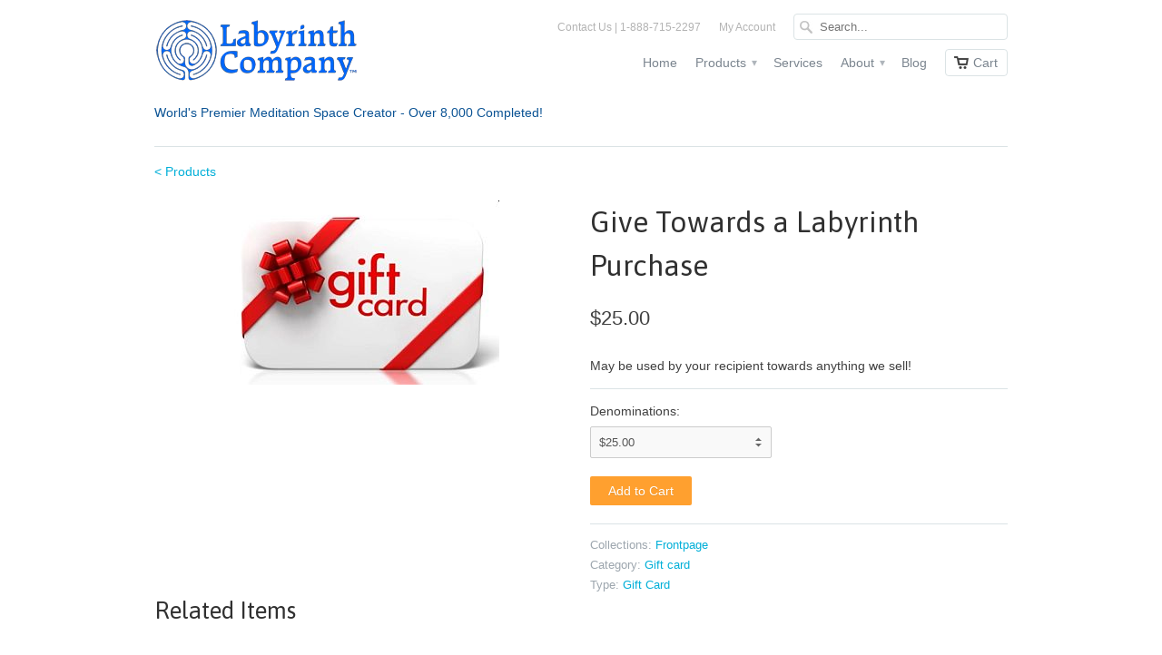

--- FILE ---
content_type: text/html; charset=utf-8
request_url: https://www.labyrinthcompany.com/products/give-towards-a-labyrinth-purchase
body_size: 13652
content:
<!doctype html>
<html lang="en">  
  <head>
    <meta charset="utf-8">
    <meta http-equiv="cleartype" content="on">
    <meta name="robots" content="index,follow">
<meta name="google-site-verification" content="0X53Hx_WfqStLM0_9Ta9JrE3qUXNPwT4r1WNvL3zllE" />
           
    <title>Give Towards a Labyrinth Purchase - The Labyrinth Company</title>
            
    
      <meta name="description" content="May be used by your recipient towards anything we sell!" />
    
    
    <!-- Custom Fonts -->
    <link href="//fonts.googleapis.com/css?family=.|Asap:light,normal,bold|Asap:light,normal,bold|" rel="stylesheet" type="text/css" />
        
    

<meta name="author" content="The Labyrinth Company">
<meta property="og:url" content="https://www.labyrinthcompany.com/products/give-towards-a-labyrinth-purchase">
<meta property="og:site_name" content="The Labyrinth Company">


  <meta property="og:type" content="product">
  <meta property="og:title" content="Give Towards a Labyrinth Purchase">
  
  <meta property="og:image" content="http://www.labyrinthcompany.com/cdn/shop/products/GiftCard_grande.jpg?v=1608144253">
  <meta property="og:image:secure_url" content="https://www.labyrinthcompany.com/cdn/shop/products/GiftCard_grande.jpg?v=1608144253">
  
  <meta property="og:price:amount" content="25.00">
  <meta property="og:price:currency" content="USD">
  
    
    


  <meta property="og:description" content="May be used by your recipient towards anything we sell!">






  <meta name="twitter:card" content="product">
  <meta name="twitter:title" content="Give Towards a Labyrinth Purchase">
  <meta name="twitter:description" content="May be used by your recipient towards anything we sell!">
  <meta name="twitter:image" content="https://www.labyrinthcompany.com/cdn/shop/products/GiftCard_medium.jpg?v=1608144253">
  <meta name="twitter:image:width" content="240">
  <meta name="twitter:image:height" content="240">
  <meta name="twitter:label1" content="Price">
  <meta name="twitter:data1" content="From $25.00 USD">
  
  <meta name="twitter:label2" content="Brand">
  <meta name="twitter:data2" content="The Labyrinth Company">
  
 

    
    

    <!-- Mobile Specific Metas -->
    <meta name="HandheldFriendly" content="True">
    <meta name="MobileOptimized" content="320">
    <meta name="viewport" content="width=device-width, initial-scale=1, maximum-scale=1"> 

    <!-- Stylesheets -->
    <link href="//www.labyrinthcompany.com/cdn/shop/t/8/assets/styles.css?v=171403436379969840971674756009" rel="stylesheet" type="text/css" media="all" />
    <!--[if lte IE 8]>
      <link href="//www.labyrinthcompany.com/cdn/shop/t/8/assets/ie.css?v=118629227472550075021428949470" rel="stylesheet" type="text/css" media="all" />
    <![endif]-->
      
    <!-- Icons -->
    <link rel="shortcut icon" type="image/x-icon" href="//www.labyrinthcompany.com/cdn/shop/t/8/assets/favicon.png?v=89779582678429243441428949569">
    <link rel="canonical" href="https://www.labyrinthcompany.com/products/give-towards-a-labyrinth-purchase" />
    
    
      
    <!-- jQuery and jQuery fallback -->
    <script src="//ajax.googleapis.com/ajax/libs/jquery/1.11.2/jquery.min.js"></script>
    <script>window.jQuery || document.write("<script src='//www.labyrinthcompany.com/cdn/shop/t/8/assets/jquery.min.js?v=137856824382255512321428949470'>\x3C/script>")</script>
    <script src="//www.labyrinthcompany.com/cdn/shop/t/8/assets/app.js?v=53122682821503856641429609054" type="text/javascript"></script>
    
    <script src="//www.labyrinthcompany.com/cdn/shopifycloud/storefront/assets/themes_support/option_selection-b017cd28.js" type="text/javascript"></script>        
    <script>window.performance && window.performance.mark && window.performance.mark('shopify.content_for_header.start');</script><meta id="shopify-digital-wallet" name="shopify-digital-wallet" content="/2222166/digital_wallets/dialog">
<meta name="shopify-checkout-api-token" content="c3a72061640e640f6554a5806cb49b99">
<link rel="alternate" type="application/json+oembed" href="https://www.labyrinthcompany.com/products/give-towards-a-labyrinth-purchase.oembed">
<script async="async" src="/checkouts/internal/preloads.js?locale=en-US"></script>
<link rel="preconnect" href="https://shop.app" crossorigin="anonymous">
<script async="async" src="https://shop.app/checkouts/internal/preloads.js?locale=en-US&shop_id=2222166" crossorigin="anonymous"></script>
<script id="apple-pay-shop-capabilities" type="application/json">{"shopId":2222166,"countryCode":"US","currencyCode":"USD","merchantCapabilities":["supports3DS"],"merchantId":"gid:\/\/shopify\/Shop\/2222166","merchantName":"The Labyrinth Company","requiredBillingContactFields":["postalAddress","email"],"requiredShippingContactFields":["postalAddress","email"],"shippingType":"shipping","supportedNetworks":["visa","masterCard","amex","discover","elo","jcb"],"total":{"type":"pending","label":"The Labyrinth Company","amount":"1.00"},"shopifyPaymentsEnabled":true,"supportsSubscriptions":true}</script>
<script id="shopify-features" type="application/json">{"accessToken":"c3a72061640e640f6554a5806cb49b99","betas":["rich-media-storefront-analytics"],"domain":"www.labyrinthcompany.com","predictiveSearch":true,"shopId":2222166,"locale":"en"}</script>
<script>var Shopify = Shopify || {};
Shopify.shop = "acme-wombat.myshopify.com";
Shopify.locale = "en";
Shopify.currency = {"active":"USD","rate":"1.0"};
Shopify.country = "US";
Shopify.theme = {"name":"mobilia-34","id":10620312,"schema_name":null,"schema_version":null,"theme_store_id":null,"role":"main"};
Shopify.theme.handle = "null";
Shopify.theme.style = {"id":null,"handle":null};
Shopify.cdnHost = "www.labyrinthcompany.com/cdn";
Shopify.routes = Shopify.routes || {};
Shopify.routes.root = "/";</script>
<script type="module">!function(o){(o.Shopify=o.Shopify||{}).modules=!0}(window);</script>
<script>!function(o){function n(){var o=[];function n(){o.push(Array.prototype.slice.apply(arguments))}return n.q=o,n}var t=o.Shopify=o.Shopify||{};t.loadFeatures=n(),t.autoloadFeatures=n()}(window);</script>
<script>
  window.ShopifyPay = window.ShopifyPay || {};
  window.ShopifyPay.apiHost = "shop.app\/pay";
  window.ShopifyPay.redirectState = null;
</script>
<script id="shop-js-analytics" type="application/json">{"pageType":"product"}</script>
<script defer="defer" async type="module" src="//www.labyrinthcompany.com/cdn/shopifycloud/shop-js/modules/v2/client.init-shop-cart-sync_C5BV16lS.en.esm.js"></script>
<script defer="defer" async type="module" src="//www.labyrinthcompany.com/cdn/shopifycloud/shop-js/modules/v2/chunk.common_CygWptCX.esm.js"></script>
<script type="module">
  await import("//www.labyrinthcompany.com/cdn/shopifycloud/shop-js/modules/v2/client.init-shop-cart-sync_C5BV16lS.en.esm.js");
await import("//www.labyrinthcompany.com/cdn/shopifycloud/shop-js/modules/v2/chunk.common_CygWptCX.esm.js");

  window.Shopify.SignInWithShop?.initShopCartSync?.({"fedCMEnabled":true,"windoidEnabled":true});

</script>
<script>
  window.Shopify = window.Shopify || {};
  if (!window.Shopify.featureAssets) window.Shopify.featureAssets = {};
  window.Shopify.featureAssets['shop-js'] = {"shop-cart-sync":["modules/v2/client.shop-cart-sync_ZFArdW7E.en.esm.js","modules/v2/chunk.common_CygWptCX.esm.js"],"init-fed-cm":["modules/v2/client.init-fed-cm_CmiC4vf6.en.esm.js","modules/v2/chunk.common_CygWptCX.esm.js"],"shop-button":["modules/v2/client.shop-button_tlx5R9nI.en.esm.js","modules/v2/chunk.common_CygWptCX.esm.js"],"shop-cash-offers":["modules/v2/client.shop-cash-offers_DOA2yAJr.en.esm.js","modules/v2/chunk.common_CygWptCX.esm.js","modules/v2/chunk.modal_D71HUcav.esm.js"],"init-windoid":["modules/v2/client.init-windoid_sURxWdc1.en.esm.js","modules/v2/chunk.common_CygWptCX.esm.js"],"shop-toast-manager":["modules/v2/client.shop-toast-manager_ClPi3nE9.en.esm.js","modules/v2/chunk.common_CygWptCX.esm.js"],"init-shop-email-lookup-coordinator":["modules/v2/client.init-shop-email-lookup-coordinator_B8hsDcYM.en.esm.js","modules/v2/chunk.common_CygWptCX.esm.js"],"init-shop-cart-sync":["modules/v2/client.init-shop-cart-sync_C5BV16lS.en.esm.js","modules/v2/chunk.common_CygWptCX.esm.js"],"avatar":["modules/v2/client.avatar_BTnouDA3.en.esm.js"],"pay-button":["modules/v2/client.pay-button_FdsNuTd3.en.esm.js","modules/v2/chunk.common_CygWptCX.esm.js"],"init-customer-accounts":["modules/v2/client.init-customer-accounts_DxDtT_ad.en.esm.js","modules/v2/client.shop-login-button_C5VAVYt1.en.esm.js","modules/v2/chunk.common_CygWptCX.esm.js","modules/v2/chunk.modal_D71HUcav.esm.js"],"init-shop-for-new-customer-accounts":["modules/v2/client.init-shop-for-new-customer-accounts_ChsxoAhi.en.esm.js","modules/v2/client.shop-login-button_C5VAVYt1.en.esm.js","modules/v2/chunk.common_CygWptCX.esm.js","modules/v2/chunk.modal_D71HUcav.esm.js"],"shop-login-button":["modules/v2/client.shop-login-button_C5VAVYt1.en.esm.js","modules/v2/chunk.common_CygWptCX.esm.js","modules/v2/chunk.modal_D71HUcav.esm.js"],"init-customer-accounts-sign-up":["modules/v2/client.init-customer-accounts-sign-up_CPSyQ0Tj.en.esm.js","modules/v2/client.shop-login-button_C5VAVYt1.en.esm.js","modules/v2/chunk.common_CygWptCX.esm.js","modules/v2/chunk.modal_D71HUcav.esm.js"],"shop-follow-button":["modules/v2/client.shop-follow-button_Cva4Ekp9.en.esm.js","modules/v2/chunk.common_CygWptCX.esm.js","modules/v2/chunk.modal_D71HUcav.esm.js"],"checkout-modal":["modules/v2/client.checkout-modal_BPM8l0SH.en.esm.js","modules/v2/chunk.common_CygWptCX.esm.js","modules/v2/chunk.modal_D71HUcav.esm.js"],"lead-capture":["modules/v2/client.lead-capture_Bi8yE_yS.en.esm.js","modules/v2/chunk.common_CygWptCX.esm.js","modules/v2/chunk.modal_D71HUcav.esm.js"],"shop-login":["modules/v2/client.shop-login_D6lNrXab.en.esm.js","modules/v2/chunk.common_CygWptCX.esm.js","modules/v2/chunk.modal_D71HUcav.esm.js"],"payment-terms":["modules/v2/client.payment-terms_CZxnsJam.en.esm.js","modules/v2/chunk.common_CygWptCX.esm.js","modules/v2/chunk.modal_D71HUcav.esm.js"]};
</script>
<script id="__st">var __st={"a":2222166,"offset":-18000,"reqid":"7ec2ac4a-9a17-42a7-8ca7-0f7195d97eaf-1768671337","pageurl":"www.labyrinthcompany.com\/products\/give-towards-a-labyrinth-purchase","u":"c3fad3c2e6de","p":"product","rtyp":"product","rid":4989121003622};</script>
<script>window.ShopifyPaypalV4VisibilityTracking = true;</script>
<script id="captcha-bootstrap">!function(){'use strict';const t='contact',e='account',n='new_comment',o=[[t,t],['blogs',n],['comments',n],[t,'customer']],c=[[e,'customer_login'],[e,'guest_login'],[e,'recover_customer_password'],[e,'create_customer']],r=t=>t.map((([t,e])=>`form[action*='/${t}']:not([data-nocaptcha='true']) input[name='form_type'][value='${e}']`)).join(','),a=t=>()=>t?[...document.querySelectorAll(t)].map((t=>t.form)):[];function s(){const t=[...o],e=r(t);return a(e)}const i='password',u='form_key',d=['recaptcha-v3-token','g-recaptcha-response','h-captcha-response',i],f=()=>{try{return window.sessionStorage}catch{return}},m='__shopify_v',_=t=>t.elements[u];function p(t,e,n=!1){try{const o=window.sessionStorage,c=JSON.parse(o.getItem(e)),{data:r}=function(t){const{data:e,action:n}=t;return t[m]||n?{data:e,action:n}:{data:t,action:n}}(c);for(const[e,n]of Object.entries(r))t.elements[e]&&(t.elements[e].value=n);n&&o.removeItem(e)}catch(o){console.error('form repopulation failed',{error:o})}}const l='form_type',E='cptcha';function T(t){t.dataset[E]=!0}const w=window,h=w.document,L='Shopify',v='ce_forms',y='captcha';let A=!1;((t,e)=>{const n=(g='f06e6c50-85a8-45c8-87d0-21a2b65856fe',I='https://cdn.shopify.com/shopifycloud/storefront-forms-hcaptcha/ce_storefront_forms_captcha_hcaptcha.v1.5.2.iife.js',D={infoText:'Protected by hCaptcha',privacyText:'Privacy',termsText:'Terms'},(t,e,n)=>{const o=w[L][v],c=o.bindForm;if(c)return c(t,g,e,D).then(n);var r;o.q.push([[t,g,e,D],n]),r=I,A||(h.body.append(Object.assign(h.createElement('script'),{id:'captcha-provider',async:!0,src:r})),A=!0)});var g,I,D;w[L]=w[L]||{},w[L][v]=w[L][v]||{},w[L][v].q=[],w[L][y]=w[L][y]||{},w[L][y].protect=function(t,e){n(t,void 0,e),T(t)},Object.freeze(w[L][y]),function(t,e,n,w,h,L){const[v,y,A,g]=function(t,e,n){const i=e?o:[],u=t?c:[],d=[...i,...u],f=r(d),m=r(i),_=r(d.filter((([t,e])=>n.includes(e))));return[a(f),a(m),a(_),s()]}(w,h,L),I=t=>{const e=t.target;return e instanceof HTMLFormElement?e:e&&e.form},D=t=>v().includes(t);t.addEventListener('submit',(t=>{const e=I(t);if(!e)return;const n=D(e)&&!e.dataset.hcaptchaBound&&!e.dataset.recaptchaBound,o=_(e),c=g().includes(e)&&(!o||!o.value);(n||c)&&t.preventDefault(),c&&!n&&(function(t){try{if(!f())return;!function(t){const e=f();if(!e)return;const n=_(t);if(!n)return;const o=n.value;o&&e.removeItem(o)}(t);const e=Array.from(Array(32),(()=>Math.random().toString(36)[2])).join('');!function(t,e){_(t)||t.append(Object.assign(document.createElement('input'),{type:'hidden',name:u})),t.elements[u].value=e}(t,e),function(t,e){const n=f();if(!n)return;const o=[...t.querySelectorAll(`input[type='${i}']`)].map((({name:t})=>t)),c=[...d,...o],r={};for(const[a,s]of new FormData(t).entries())c.includes(a)||(r[a]=s);n.setItem(e,JSON.stringify({[m]:1,action:t.action,data:r}))}(t,e)}catch(e){console.error('failed to persist form',e)}}(e),e.submit())}));const S=(t,e)=>{t&&!t.dataset[E]&&(n(t,e.some((e=>e===t))),T(t))};for(const o of['focusin','change'])t.addEventListener(o,(t=>{const e=I(t);D(e)&&S(e,y())}));const B=e.get('form_key'),M=e.get(l),P=B&&M;t.addEventListener('DOMContentLoaded',(()=>{const t=y();if(P)for(const e of t)e.elements[l].value===M&&p(e,B);[...new Set([...A(),...v().filter((t=>'true'===t.dataset.shopifyCaptcha))])].forEach((e=>S(e,t)))}))}(h,new URLSearchParams(w.location.search),n,t,e,['guest_login'])})(!0,!0)}();</script>
<script integrity="sha256-4kQ18oKyAcykRKYeNunJcIwy7WH5gtpwJnB7kiuLZ1E=" data-source-attribution="shopify.loadfeatures" defer="defer" src="//www.labyrinthcompany.com/cdn/shopifycloud/storefront/assets/storefront/load_feature-a0a9edcb.js" crossorigin="anonymous"></script>
<script crossorigin="anonymous" defer="defer" src="//www.labyrinthcompany.com/cdn/shopifycloud/storefront/assets/shopify_pay/storefront-65b4c6d7.js?v=20250812"></script>
<script data-source-attribution="shopify.dynamic_checkout.dynamic.init">var Shopify=Shopify||{};Shopify.PaymentButton=Shopify.PaymentButton||{isStorefrontPortableWallets:!0,init:function(){window.Shopify.PaymentButton.init=function(){};var t=document.createElement("script");t.src="https://www.labyrinthcompany.com/cdn/shopifycloud/portable-wallets/latest/portable-wallets.en.js",t.type="module",document.head.appendChild(t)}};
</script>
<script data-source-attribution="shopify.dynamic_checkout.buyer_consent">
  function portableWalletsHideBuyerConsent(e){var t=document.getElementById("shopify-buyer-consent"),n=document.getElementById("shopify-subscription-policy-button");t&&n&&(t.classList.add("hidden"),t.setAttribute("aria-hidden","true"),n.removeEventListener("click",e))}function portableWalletsShowBuyerConsent(e){var t=document.getElementById("shopify-buyer-consent"),n=document.getElementById("shopify-subscription-policy-button");t&&n&&(t.classList.remove("hidden"),t.removeAttribute("aria-hidden"),n.addEventListener("click",e))}window.Shopify?.PaymentButton&&(window.Shopify.PaymentButton.hideBuyerConsent=portableWalletsHideBuyerConsent,window.Shopify.PaymentButton.showBuyerConsent=portableWalletsShowBuyerConsent);
</script>
<script data-source-attribution="shopify.dynamic_checkout.cart.bootstrap">document.addEventListener("DOMContentLoaded",(function(){function t(){return document.querySelector("shopify-accelerated-checkout-cart, shopify-accelerated-checkout")}if(t())Shopify.PaymentButton.init();else{new MutationObserver((function(e,n){t()&&(Shopify.PaymentButton.init(),n.disconnect())})).observe(document.body,{childList:!0,subtree:!0})}}));
</script>
<link id="shopify-accelerated-checkout-styles" rel="stylesheet" media="screen" href="https://www.labyrinthcompany.com/cdn/shopifycloud/portable-wallets/latest/accelerated-checkout-backwards-compat.css" crossorigin="anonymous">
<style id="shopify-accelerated-checkout-cart">
        #shopify-buyer-consent {
  margin-top: 1em;
  display: inline-block;
  width: 100%;
}

#shopify-buyer-consent.hidden {
  display: none;
}

#shopify-subscription-policy-button {
  background: none;
  border: none;
  padding: 0;
  text-decoration: underline;
  font-size: inherit;
  cursor: pointer;
}

#shopify-subscription-policy-button::before {
  box-shadow: none;
}

      </style>

<script>window.performance && window.performance.mark && window.performance.mark('shopify.content_for_header.end');</script>
    
    <!-- Global site tag (gtag.js) - Google Analytics -->
<script async src="https://www.googletagmanager.com/gtag/js?id=UA-12573664-1"></script>
<script>
  window.dataLayer = window.dataLayer || [];
  function gtag(){dataLayer.push(arguments);}
  gtag('js', new Date());

  gtag('config', 'UA-12573664-1');
</script>

    
  <link href="https://monorail-edge.shopifysvc.com" rel="dns-prefetch">
<script>(function(){if ("sendBeacon" in navigator && "performance" in window) {try {var session_token_from_headers = performance.getEntriesByType('navigation')[0].serverTiming.find(x => x.name == '_s').description;} catch {var session_token_from_headers = undefined;}var session_cookie_matches = document.cookie.match(/_shopify_s=([^;]*)/);var session_token_from_cookie = session_cookie_matches && session_cookie_matches.length === 2 ? session_cookie_matches[1] : "";var session_token = session_token_from_headers || session_token_from_cookie || "";function handle_abandonment_event(e) {var entries = performance.getEntries().filter(function(entry) {return /monorail-edge.shopifysvc.com/.test(entry.name);});if (!window.abandonment_tracked && entries.length === 0) {window.abandonment_tracked = true;var currentMs = Date.now();var navigation_start = performance.timing.navigationStart;var payload = {shop_id: 2222166,url: window.location.href,navigation_start,duration: currentMs - navigation_start,session_token,page_type: "product"};window.navigator.sendBeacon("https://monorail-edge.shopifysvc.com/v1/produce", JSON.stringify({schema_id: "online_store_buyer_site_abandonment/1.1",payload: payload,metadata: {event_created_at_ms: currentMs,event_sent_at_ms: currentMs}}));}}window.addEventListener('pagehide', handle_abandonment_event);}}());</script>
<script id="web-pixels-manager-setup">(function e(e,d,r,n,o){if(void 0===o&&(o={}),!Boolean(null===(a=null===(i=window.Shopify)||void 0===i?void 0:i.analytics)||void 0===a?void 0:a.replayQueue)){var i,a;window.Shopify=window.Shopify||{};var t=window.Shopify;t.analytics=t.analytics||{};var s=t.analytics;s.replayQueue=[],s.publish=function(e,d,r){return s.replayQueue.push([e,d,r]),!0};try{self.performance.mark("wpm:start")}catch(e){}var l=function(){var e={modern:/Edge?\/(1{2}[4-9]|1[2-9]\d|[2-9]\d{2}|\d{4,})\.\d+(\.\d+|)|Firefox\/(1{2}[4-9]|1[2-9]\d|[2-9]\d{2}|\d{4,})\.\d+(\.\d+|)|Chrom(ium|e)\/(9{2}|\d{3,})\.\d+(\.\d+|)|(Maci|X1{2}).+ Version\/(15\.\d+|(1[6-9]|[2-9]\d|\d{3,})\.\d+)([,.]\d+|)( \(\w+\)|)( Mobile\/\w+|) Safari\/|Chrome.+OPR\/(9{2}|\d{3,})\.\d+\.\d+|(CPU[ +]OS|iPhone[ +]OS|CPU[ +]iPhone|CPU IPhone OS|CPU iPad OS)[ +]+(15[._]\d+|(1[6-9]|[2-9]\d|\d{3,})[._]\d+)([._]\d+|)|Android:?[ /-](13[3-9]|1[4-9]\d|[2-9]\d{2}|\d{4,})(\.\d+|)(\.\d+|)|Android.+Firefox\/(13[5-9]|1[4-9]\d|[2-9]\d{2}|\d{4,})\.\d+(\.\d+|)|Android.+Chrom(ium|e)\/(13[3-9]|1[4-9]\d|[2-9]\d{2}|\d{4,})\.\d+(\.\d+|)|SamsungBrowser\/([2-9]\d|\d{3,})\.\d+/,legacy:/Edge?\/(1[6-9]|[2-9]\d|\d{3,})\.\d+(\.\d+|)|Firefox\/(5[4-9]|[6-9]\d|\d{3,})\.\d+(\.\d+|)|Chrom(ium|e)\/(5[1-9]|[6-9]\d|\d{3,})\.\d+(\.\d+|)([\d.]+$|.*Safari\/(?![\d.]+ Edge\/[\d.]+$))|(Maci|X1{2}).+ Version\/(10\.\d+|(1[1-9]|[2-9]\d|\d{3,})\.\d+)([,.]\d+|)( \(\w+\)|)( Mobile\/\w+|) Safari\/|Chrome.+OPR\/(3[89]|[4-9]\d|\d{3,})\.\d+\.\d+|(CPU[ +]OS|iPhone[ +]OS|CPU[ +]iPhone|CPU IPhone OS|CPU iPad OS)[ +]+(10[._]\d+|(1[1-9]|[2-9]\d|\d{3,})[._]\d+)([._]\d+|)|Android:?[ /-](13[3-9]|1[4-9]\d|[2-9]\d{2}|\d{4,})(\.\d+|)(\.\d+|)|Mobile Safari.+OPR\/([89]\d|\d{3,})\.\d+\.\d+|Android.+Firefox\/(13[5-9]|1[4-9]\d|[2-9]\d{2}|\d{4,})\.\d+(\.\d+|)|Android.+Chrom(ium|e)\/(13[3-9]|1[4-9]\d|[2-9]\d{2}|\d{4,})\.\d+(\.\d+|)|Android.+(UC? ?Browser|UCWEB|U3)[ /]?(15\.([5-9]|\d{2,})|(1[6-9]|[2-9]\d|\d{3,})\.\d+)\.\d+|SamsungBrowser\/(5\.\d+|([6-9]|\d{2,})\.\d+)|Android.+MQ{2}Browser\/(14(\.(9|\d{2,})|)|(1[5-9]|[2-9]\d|\d{3,})(\.\d+|))(\.\d+|)|K[Aa][Ii]OS\/(3\.\d+|([4-9]|\d{2,})\.\d+)(\.\d+|)/},d=e.modern,r=e.legacy,n=navigator.userAgent;return n.match(d)?"modern":n.match(r)?"legacy":"unknown"}(),u="modern"===l?"modern":"legacy",c=(null!=n?n:{modern:"",legacy:""})[u],f=function(e){return[e.baseUrl,"/wpm","/b",e.hashVersion,"modern"===e.buildTarget?"m":"l",".js"].join("")}({baseUrl:d,hashVersion:r,buildTarget:u}),m=function(e){var d=e.version,r=e.bundleTarget,n=e.surface,o=e.pageUrl,i=e.monorailEndpoint;return{emit:function(e){var a=e.status,t=e.errorMsg,s=(new Date).getTime(),l=JSON.stringify({metadata:{event_sent_at_ms:s},events:[{schema_id:"web_pixels_manager_load/3.1",payload:{version:d,bundle_target:r,page_url:o,status:a,surface:n,error_msg:t},metadata:{event_created_at_ms:s}}]});if(!i)return console&&console.warn&&console.warn("[Web Pixels Manager] No Monorail endpoint provided, skipping logging."),!1;try{return self.navigator.sendBeacon.bind(self.navigator)(i,l)}catch(e){}var u=new XMLHttpRequest;try{return u.open("POST",i,!0),u.setRequestHeader("Content-Type","text/plain"),u.send(l),!0}catch(e){return console&&console.warn&&console.warn("[Web Pixels Manager] Got an unhandled error while logging to Monorail."),!1}}}}({version:r,bundleTarget:l,surface:e.surface,pageUrl:self.location.href,monorailEndpoint:e.monorailEndpoint});try{o.browserTarget=l,function(e){var d=e.src,r=e.async,n=void 0===r||r,o=e.onload,i=e.onerror,a=e.sri,t=e.scriptDataAttributes,s=void 0===t?{}:t,l=document.createElement("script"),u=document.querySelector("head"),c=document.querySelector("body");if(l.async=n,l.src=d,a&&(l.integrity=a,l.crossOrigin="anonymous"),s)for(var f in s)if(Object.prototype.hasOwnProperty.call(s,f))try{l.dataset[f]=s[f]}catch(e){}if(o&&l.addEventListener("load",o),i&&l.addEventListener("error",i),u)u.appendChild(l);else{if(!c)throw new Error("Did not find a head or body element to append the script");c.appendChild(l)}}({src:f,async:!0,onload:function(){if(!function(){var e,d;return Boolean(null===(d=null===(e=window.Shopify)||void 0===e?void 0:e.analytics)||void 0===d?void 0:d.initialized)}()){var d=window.webPixelsManager.init(e)||void 0;if(d){var r=window.Shopify.analytics;r.replayQueue.forEach((function(e){var r=e[0],n=e[1],o=e[2];d.publishCustomEvent(r,n,o)})),r.replayQueue=[],r.publish=d.publishCustomEvent,r.visitor=d.visitor,r.initialized=!0}}},onerror:function(){return m.emit({status:"failed",errorMsg:"".concat(f," has failed to load")})},sri:function(e){var d=/^sha384-[A-Za-z0-9+/=]+$/;return"string"==typeof e&&d.test(e)}(c)?c:"",scriptDataAttributes:o}),m.emit({status:"loading"})}catch(e){m.emit({status:"failed",errorMsg:(null==e?void 0:e.message)||"Unknown error"})}}})({shopId: 2222166,storefrontBaseUrl: "https://www.labyrinthcompany.com",extensionsBaseUrl: "https://extensions.shopifycdn.com/cdn/shopifycloud/web-pixels-manager",monorailEndpoint: "https://monorail-edge.shopifysvc.com/unstable/produce_batch",surface: "storefront-renderer",enabledBetaFlags: ["2dca8a86"],webPixelsConfigList: [{"id":"370442342","configuration":"{\"config\":\"{\\\"pixel_id\\\":\\\"G-Z10QN8XZD4\\\",\\\"target_country\\\":\\\"US\\\",\\\"gtag_events\\\":[{\\\"type\\\":\\\"search\\\",\\\"action_label\\\":\\\"G-Z10QN8XZD4\\\"},{\\\"type\\\":\\\"begin_checkout\\\",\\\"action_label\\\":\\\"G-Z10QN8XZD4\\\"},{\\\"type\\\":\\\"view_item\\\",\\\"action_label\\\":[\\\"G-Z10QN8XZD4\\\",\\\"MC-P2JRVLLL40\\\"]},{\\\"type\\\":\\\"purchase\\\",\\\"action_label\\\":[\\\"G-Z10QN8XZD4\\\",\\\"MC-P2JRVLLL40\\\"]},{\\\"type\\\":\\\"page_view\\\",\\\"action_label\\\":[\\\"G-Z10QN8XZD4\\\",\\\"MC-P2JRVLLL40\\\"]},{\\\"type\\\":\\\"add_payment_info\\\",\\\"action_label\\\":\\\"G-Z10QN8XZD4\\\"},{\\\"type\\\":\\\"add_to_cart\\\",\\\"action_label\\\":\\\"G-Z10QN8XZD4\\\"}],\\\"enable_monitoring_mode\\\":false}\"}","eventPayloadVersion":"v1","runtimeContext":"OPEN","scriptVersion":"b2a88bafab3e21179ed38636efcd8a93","type":"APP","apiClientId":1780363,"privacyPurposes":[],"dataSharingAdjustments":{"protectedCustomerApprovalScopes":["read_customer_address","read_customer_email","read_customer_name","read_customer_personal_data","read_customer_phone"]}},{"id":"shopify-app-pixel","configuration":"{}","eventPayloadVersion":"v1","runtimeContext":"STRICT","scriptVersion":"0450","apiClientId":"shopify-pixel","type":"APP","privacyPurposes":["ANALYTICS","MARKETING"]},{"id":"shopify-custom-pixel","eventPayloadVersion":"v1","runtimeContext":"LAX","scriptVersion":"0450","apiClientId":"shopify-pixel","type":"CUSTOM","privacyPurposes":["ANALYTICS","MARKETING"]}],isMerchantRequest: false,initData: {"shop":{"name":"The Labyrinth Company","paymentSettings":{"currencyCode":"USD"},"myshopifyDomain":"acme-wombat.myshopify.com","countryCode":"US","storefrontUrl":"https:\/\/www.labyrinthcompany.com"},"customer":null,"cart":null,"checkout":null,"productVariants":[{"price":{"amount":25.0,"currencyCode":"USD"},"product":{"title":"Give Towards a Labyrinth Purchase","vendor":"The Labyrinth Company","id":"4989121003622","untranslatedTitle":"Give Towards a Labyrinth Purchase","url":"\/products\/give-towards-a-labyrinth-purchase","type":"Gift Card"},"id":"32243496222822","image":{"src":"\/\/www.labyrinthcompany.com\/cdn\/shop\/products\/GiftCard.jpg?v=1608144253"},"sku":"","title":"$25.00","untranslatedTitle":"$25.00"},{"price":{"amount":50.0,"currencyCode":"USD"},"product":{"title":"Give Towards a Labyrinth Purchase","vendor":"The Labyrinth Company","id":"4989121003622","untranslatedTitle":"Give Towards a Labyrinth Purchase","url":"\/products\/give-towards-a-labyrinth-purchase","type":"Gift Card"},"id":"32243496255590","image":{"src":"\/\/www.labyrinthcompany.com\/cdn\/shop\/products\/GiftCard.jpg?v=1608144253"},"sku":"","title":"$50.00","untranslatedTitle":"$50.00"},{"price":{"amount":100.0,"currencyCode":"USD"},"product":{"title":"Give Towards a Labyrinth Purchase","vendor":"The Labyrinth Company","id":"4989121003622","untranslatedTitle":"Give Towards a Labyrinth Purchase","url":"\/products\/give-towards-a-labyrinth-purchase","type":"Gift Card"},"id":"32243496288358","image":{"src":"\/\/www.labyrinthcompany.com\/cdn\/shop\/products\/GiftCard.jpg?v=1608144253"},"sku":"","title":"$100.00","untranslatedTitle":"$100.00"}],"purchasingCompany":null},},"https://www.labyrinthcompany.com/cdn","fcfee988w5aeb613cpc8e4bc33m6693e112",{"modern":"","legacy":""},{"shopId":"2222166","storefrontBaseUrl":"https:\/\/www.labyrinthcompany.com","extensionBaseUrl":"https:\/\/extensions.shopifycdn.com\/cdn\/shopifycloud\/web-pixels-manager","surface":"storefront-renderer","enabledBetaFlags":"[\"2dca8a86\"]","isMerchantRequest":"false","hashVersion":"fcfee988w5aeb613cpc8e4bc33m6693e112","publish":"custom","events":"[[\"page_viewed\",{}],[\"product_viewed\",{\"productVariant\":{\"price\":{\"amount\":25.0,\"currencyCode\":\"USD\"},\"product\":{\"title\":\"Give Towards a Labyrinth Purchase\",\"vendor\":\"The Labyrinth Company\",\"id\":\"4989121003622\",\"untranslatedTitle\":\"Give Towards a Labyrinth Purchase\",\"url\":\"\/products\/give-towards-a-labyrinth-purchase\",\"type\":\"Gift Card\"},\"id\":\"32243496222822\",\"image\":{\"src\":\"\/\/www.labyrinthcompany.com\/cdn\/shop\/products\/GiftCard.jpg?v=1608144253\"},\"sku\":\"\",\"title\":\"$25.00\",\"untranslatedTitle\":\"$25.00\"}}]]"});</script><script>
  window.ShopifyAnalytics = window.ShopifyAnalytics || {};
  window.ShopifyAnalytics.meta = window.ShopifyAnalytics.meta || {};
  window.ShopifyAnalytics.meta.currency = 'USD';
  var meta = {"product":{"id":4989121003622,"gid":"gid:\/\/shopify\/Product\/4989121003622","vendor":"The Labyrinth Company","type":"Gift Card","handle":"give-towards-a-labyrinth-purchase","variants":[{"id":32243496222822,"price":2500,"name":"Give Towards a Labyrinth Purchase - $25.00","public_title":"$25.00","sku":""},{"id":32243496255590,"price":5000,"name":"Give Towards a Labyrinth Purchase - $50.00","public_title":"$50.00","sku":""},{"id":32243496288358,"price":10000,"name":"Give Towards a Labyrinth Purchase - $100.00","public_title":"$100.00","sku":""}],"remote":false},"page":{"pageType":"product","resourceType":"product","resourceId":4989121003622,"requestId":"7ec2ac4a-9a17-42a7-8ca7-0f7195d97eaf-1768671337"}};
  for (var attr in meta) {
    window.ShopifyAnalytics.meta[attr] = meta[attr];
  }
</script>
<script class="analytics">
  (function () {
    var customDocumentWrite = function(content) {
      var jquery = null;

      if (window.jQuery) {
        jquery = window.jQuery;
      } else if (window.Checkout && window.Checkout.$) {
        jquery = window.Checkout.$;
      }

      if (jquery) {
        jquery('body').append(content);
      }
    };

    var hasLoggedConversion = function(token) {
      if (token) {
        return document.cookie.indexOf('loggedConversion=' + token) !== -1;
      }
      return false;
    }

    var setCookieIfConversion = function(token) {
      if (token) {
        var twoMonthsFromNow = new Date(Date.now());
        twoMonthsFromNow.setMonth(twoMonthsFromNow.getMonth() + 2);

        document.cookie = 'loggedConversion=' + token + '; expires=' + twoMonthsFromNow;
      }
    }

    var trekkie = window.ShopifyAnalytics.lib = window.trekkie = window.trekkie || [];
    if (trekkie.integrations) {
      return;
    }
    trekkie.methods = [
      'identify',
      'page',
      'ready',
      'track',
      'trackForm',
      'trackLink'
    ];
    trekkie.factory = function(method) {
      return function() {
        var args = Array.prototype.slice.call(arguments);
        args.unshift(method);
        trekkie.push(args);
        return trekkie;
      };
    };
    for (var i = 0; i < trekkie.methods.length; i++) {
      var key = trekkie.methods[i];
      trekkie[key] = trekkie.factory(key);
    }
    trekkie.load = function(config) {
      trekkie.config = config || {};
      trekkie.config.initialDocumentCookie = document.cookie;
      var first = document.getElementsByTagName('script')[0];
      var script = document.createElement('script');
      script.type = 'text/javascript';
      script.onerror = function(e) {
        var scriptFallback = document.createElement('script');
        scriptFallback.type = 'text/javascript';
        scriptFallback.onerror = function(error) {
                var Monorail = {
      produce: function produce(monorailDomain, schemaId, payload) {
        var currentMs = new Date().getTime();
        var event = {
          schema_id: schemaId,
          payload: payload,
          metadata: {
            event_created_at_ms: currentMs,
            event_sent_at_ms: currentMs
          }
        };
        return Monorail.sendRequest("https://" + monorailDomain + "/v1/produce", JSON.stringify(event));
      },
      sendRequest: function sendRequest(endpointUrl, payload) {
        // Try the sendBeacon API
        if (window && window.navigator && typeof window.navigator.sendBeacon === 'function' && typeof window.Blob === 'function' && !Monorail.isIos12()) {
          var blobData = new window.Blob([payload], {
            type: 'text/plain'
          });

          if (window.navigator.sendBeacon(endpointUrl, blobData)) {
            return true;
          } // sendBeacon was not successful

        } // XHR beacon

        var xhr = new XMLHttpRequest();

        try {
          xhr.open('POST', endpointUrl);
          xhr.setRequestHeader('Content-Type', 'text/plain');
          xhr.send(payload);
        } catch (e) {
          console.log(e);
        }

        return false;
      },
      isIos12: function isIos12() {
        return window.navigator.userAgent.lastIndexOf('iPhone; CPU iPhone OS 12_') !== -1 || window.navigator.userAgent.lastIndexOf('iPad; CPU OS 12_') !== -1;
      }
    };
    Monorail.produce('monorail-edge.shopifysvc.com',
      'trekkie_storefront_load_errors/1.1',
      {shop_id: 2222166,
      theme_id: 10620312,
      app_name: "storefront",
      context_url: window.location.href,
      source_url: "//www.labyrinthcompany.com/cdn/s/trekkie.storefront.cd680fe47e6c39ca5d5df5f0a32d569bc48c0f27.min.js"});

        };
        scriptFallback.async = true;
        scriptFallback.src = '//www.labyrinthcompany.com/cdn/s/trekkie.storefront.cd680fe47e6c39ca5d5df5f0a32d569bc48c0f27.min.js';
        first.parentNode.insertBefore(scriptFallback, first);
      };
      script.async = true;
      script.src = '//www.labyrinthcompany.com/cdn/s/trekkie.storefront.cd680fe47e6c39ca5d5df5f0a32d569bc48c0f27.min.js';
      first.parentNode.insertBefore(script, first);
    };
    trekkie.load(
      {"Trekkie":{"appName":"storefront","development":false,"defaultAttributes":{"shopId":2222166,"isMerchantRequest":null,"themeId":10620312,"themeCityHash":"12285489384248900477","contentLanguage":"en","currency":"USD","eventMetadataId":"fee9a496-d85e-49c6-8d71-328940427c88"},"isServerSideCookieWritingEnabled":true,"monorailRegion":"shop_domain","enabledBetaFlags":["65f19447"]},"Session Attribution":{},"S2S":{"facebookCapiEnabled":false,"source":"trekkie-storefront-renderer","apiClientId":580111}}
    );

    var loaded = false;
    trekkie.ready(function() {
      if (loaded) return;
      loaded = true;

      window.ShopifyAnalytics.lib = window.trekkie;

      var originalDocumentWrite = document.write;
      document.write = customDocumentWrite;
      try { window.ShopifyAnalytics.merchantGoogleAnalytics.call(this); } catch(error) {};
      document.write = originalDocumentWrite;

      window.ShopifyAnalytics.lib.page(null,{"pageType":"product","resourceType":"product","resourceId":4989121003622,"requestId":"7ec2ac4a-9a17-42a7-8ca7-0f7195d97eaf-1768671337","shopifyEmitted":true});

      var match = window.location.pathname.match(/checkouts\/(.+)\/(thank_you|post_purchase)/)
      var token = match? match[1]: undefined;
      if (!hasLoggedConversion(token)) {
        setCookieIfConversion(token);
        window.ShopifyAnalytics.lib.track("Viewed Product",{"currency":"USD","variantId":32243496222822,"productId":4989121003622,"productGid":"gid:\/\/shopify\/Product\/4989121003622","name":"Give Towards a Labyrinth Purchase - $25.00","price":"25.00","sku":"","brand":"The Labyrinth Company","variant":"$25.00","category":"Gift Card","nonInteraction":true,"remote":false},undefined,undefined,{"shopifyEmitted":true});
      window.ShopifyAnalytics.lib.track("monorail:\/\/trekkie_storefront_viewed_product\/1.1",{"currency":"USD","variantId":32243496222822,"productId":4989121003622,"productGid":"gid:\/\/shopify\/Product\/4989121003622","name":"Give Towards a Labyrinth Purchase - $25.00","price":"25.00","sku":"","brand":"The Labyrinth Company","variant":"$25.00","category":"Gift Card","nonInteraction":true,"remote":false,"referer":"https:\/\/www.labyrinthcompany.com\/products\/give-towards-a-labyrinth-purchase"});
      }
    });


        var eventsListenerScript = document.createElement('script');
        eventsListenerScript.async = true;
        eventsListenerScript.src = "//www.labyrinthcompany.com/cdn/shopifycloud/storefront/assets/shop_events_listener-3da45d37.js";
        document.getElementsByTagName('head')[0].appendChild(eventsListenerScript);

})();</script>
  <script>
  if (!window.ga || (window.ga && typeof window.ga !== 'function')) {
    window.ga = function ga() {
      (window.ga.q = window.ga.q || []).push(arguments);
      if (window.Shopify && window.Shopify.analytics && typeof window.Shopify.analytics.publish === 'function') {
        window.Shopify.analytics.publish("ga_stub_called", {}, {sendTo: "google_osp_migration"});
      }
      console.error("Shopify's Google Analytics stub called with:", Array.from(arguments), "\nSee https://help.shopify.com/manual/promoting-marketing/pixels/pixel-migration#google for more information.");
    };
    if (window.Shopify && window.Shopify.analytics && typeof window.Shopify.analytics.publish === 'function') {
      window.Shopify.analytics.publish("ga_stub_initialized", {}, {sendTo: "google_osp_migration"});
    }
  }
</script>
<script
  defer
  src="https://www.labyrinthcompany.com/cdn/shopifycloud/perf-kit/shopify-perf-kit-3.0.4.min.js"
  data-application="storefront-renderer"
  data-shop-id="2222166"
  data-render-region="gcp-us-central1"
  data-page-type="product"
  data-theme-instance-id="10620312"
  data-theme-name=""
  data-theme-version=""
  data-monorail-region="shop_domain"
  data-resource-timing-sampling-rate="10"
  data-shs="true"
  data-shs-beacon="true"
  data-shs-export-with-fetch="true"
  data-shs-logs-sample-rate="1"
  data-shs-beacon-endpoint="https://www.labyrinthcompany.com/api/collect"
></script>
</head>
  <body class="product">
    <div id="fb-root"></div>
    <script>(function(d, s, id) {
      var js, fjs = d.getElementsByTagName(s)[0];
      if (d.getElementById(id)) return;
      js = d.createElement(s); js.id = id; js.async=true;
      js.src = "//connect.facebook.net/en_US/all.js#xfbml=1&status=0";
      fjs.parentNode.insertBefore(js, fjs);
    }(document, 'script', 'facebook-jssdk'));</script>

    <div class="header">
      <div class="container content"> 
        <div class="sixteen columns header_border">
        <div class="one-third column logo alpha">
          <a href="https://www.labyrinthcompany.com" title="The Labyrinth Company">
            
              <img src="//www.labyrinthcompany.com/cdn/shop/t/8/assets/logo.png?v=6726541975438906891428949569" alt="The Labyrinth Company" />
            
          </a>
        </div>
        
        <div class="two-thirds column nav omega">
          <div class="mobile_hidden mobile_menu_container">
            <ul class="top_menu search_nav">
              
              
                
                  <li>
                    <a href="/pages/contact-us" title="Contact Us | 1-888-715-2297">Contact Us | 1-888-715-2297</a>
                  </li>
                
              
              
                
                  <li>
                    <a href="/account/login" id="customer_login_link">My Account</a>
                  </li>
                
              
              
              
                <li>
                  <form class="search" action="/search">
                    
                    <input type="text" name="q" class="search_box" placeholder="Search..." value="" autocapitalize="off" autocomplete="off" autocorrect="off" />
                  </form>
                </li>
              
            </ul>
            <ul class="main menu">
              
                
                  <li><a href="/" title="Home" >Home</a></li>
                
              
                
                  <li><a href="/collections/all" title="Products"  >Products 
                    <span class="arrow">▾</span></a> 
                    <ul>
                      
                        
                        <li><a href="/collections/paver-brick-kits" title="Paver Brick Kits">Paver Brick Kits <span class="arrow"> ▸</span></a> 
                          <ul>
                            
                          </ul>
                        </li>
                        
                      
                        
                        <li><a href="/collections/glt" title="Garden Templates">Garden Templates <span class="arrow"> ▸</span></a> 
                          <ul>
                            
                          </ul>
                        </li>
                        
                      
                        
                          <li><a href="/collections/floor-and-plaza-kits" title="Floor & Plaza Kits">Floor & Plaza Kits</a></li>
                        
                      
                        
                          <li><a href="/collections/stencil-sets" title="Stencil Sets">Stencil Sets</a></li>
                        
                      
                        
                          <li><a href="/collections/poly-canvas-mats" title="Poly Canvas Mats">Poly Canvas Mats</a></li>
                        
                      
                    </ul>
                  </li>
                
              
                
                  <li><a href="/collections/professional-services" title="Services" >Services</a></li>
                
              
                
                  <li><a href="/pages/about-us" title="About"  >About 
                    <span class="arrow">▾</span></a> 
                    <ul>
                      
                        
                          <li><a href="/pages/about-labyrinths" title="About Labyrinths">About Labyrinths</a></li>
                        
                      
                        
                          <li><a href="/pages/about-us" title="About Us">About Us</a></li>
                        
                      
                    </ul>
                  </li>
                
              
                
                  <li><a href="/blogs/news-notes" title="Blog" >Blog</a></li>
                
              
            </ul>
          </div>
          <ul class="nav_buttons menu">
            <li class="navicon_button">
              <a href="#" class="navicon" title="Menu">Menu</a>
            </li>
            <li>
              <a href="/cart" class="cart " title="Cart">Cart</a>
            </li>
          </ul>
        </div>

        
          <div class="sixteen columns alpha omega">
            <div class="section clearfix featured_content">
              <p style="text-align: left;"><span style="color: #0b5394;">World's Premier Meditation Space Creator - Over 8,000 Completed!<br></span></p>
            </div>
          </div>
        
      </div>
    </div>
    </div>
    
    <div class="toggle_menu nav">
      <ul class="mobile_menu">
        <li>
          <form class="search" action="/search">
            
            <input type="text" name="q" class="search_box" placeholder="Search..." value="" />
          </form>
        </li>
        
          
            <li ><a href="/" title="Home">Home</a></li>
          
        
          
            <li ><a href="/collections/all" title="Products">Products</a>
              <ul>
                
                  
                  <li ><a href="/collections/paver-brick-kits" title="Paver Brick Kits">Paver Brick Kits</a> 
                    <ul>
                      
                    </ul>
                  </li>
                  
                
                  
                  <li ><a href="/collections/glt" title="Garden Templates">Garden Templates</a> 
                    <ul>
                      
                    </ul>
                  </li>
                  
                
                  
                    <li ><a href="/collections/floor-and-plaza-kits" title="Floor & Plaza Kits">Floor & Plaza Kits</a></li>
                  
                
                  
                    <li ><a href="/collections/stencil-sets" title="Stencil Sets">Stencil Sets</a></li>
                  
                
                  
                    <li ><a href="/collections/poly-canvas-mats" title="Poly Canvas Mats">Poly Canvas Mats</a></li>
                  
                
              </ul>
            </li>
          
        
          
            <li ><a href="/collections/professional-services" title="Services">Services</a></li>
          
        
          
            <li ><a href="/pages/about-us" title="About">About</a>
              <ul>
                
                  
                    <li ><a href="/pages/about-labyrinths" title="About Labyrinths">About Labyrinths</a></li>
                  
                
                  
                    <li ><a href="/pages/about-us" title="About Us">About Us</a></li>
                  
                
              </ul>
            </li>
          
        
          
            <li ><a href="/blogs/news-notes" title="Blog">Blog</a></li>
          
        
        
          
            <li>
              <a href="/pages/contact-us" title="Contact Us | 1-888-715-2297">Contact Us | 1-888-715-2297</a>
            </li>
          
        
        
          
            <li>
              <a href="/account/login" id="customer_login_link">My Account</a>
            </li>
          
        
      </ul>
    </div>  
      
      <div class="fixed_header"></div>

      
        <div class="container main content"> 
      

      
        <div class="sixteen columns">
  <div class="clearfix breadcrumb">
    <div class="right">
      

      
    </div>

    
      <a href="/collections/all" title="Products">&lt; Products</a>
    
  </div>
</div>

<div class="sixteen columns" itemscope itemtype="http://data-vocabulary.org/Product" id="product-4989121003622">
	<div class="section product_section clearfix">
	  
	              
     

<div class="eight columns alpha">
  <div id="product_slider" class="flexslider">
    <ul class="slides">
      
        <li data-thumb="//www.labyrinthcompany.com/cdn/shop/products/GiftCard_large.jpg?v=1608144253" data-title="Give Towards a Labyrinth Purchase">
          
            <a href="//www.labyrinthcompany.com/cdn/shop/products/GiftCard.jpg?v=1608144253" class="fancybox" rel="group" title="Give Towards a Labyrinth Purchase">
              <img src="//www.labyrinthcompany.com/cdn/shop/products/GiftCard_large.jpg?v=1608144253" alt="Give Towards a Labyrinth Purchase" id="featured_image" data-index="0" data-image-id="15949005062246" itemprop="image" data-cloudzoom="zoomImage: '//www.labyrinthcompany.com/cdn/shop/products/GiftCard.jpg?v=1608144253', tintColor: '#ffffff', hoverIntentDelay: 100, autoInside: 767, touchStartDelay: 250" class="cloudzoom" />
            </a>
          
        </li>
      
    </ul>
  </div>
  &nbsp;
</div>

   


    <div class="eight columns omega">
      <h1 class="product_name" itemprop="name">Give Towards a Labyrinth Purchase</h1>

      
      <p class="modal_price" itemprop="offerDetails" itemscope itemtype="http://data-vocabulary.org/Offer">
         <meta itemprop="currency" content="USD" />
         <meta itemprop="seller" content="The Labyrinth Company" />
         <meta itemprop="availability" content="in_stock" />
         
         <span class="sold_out"></span>
         <span itemprop="price" content="25.00" class="">
            <span class="current_price">
              
                $25.00
              
            </span>
         </span>
         <span class="was_price">
          
         </span>
      </p>
     
      

       
         
          <div class="description" itemprop="description">
            May be used by your recipient towards anything we sell!
          </div>
         
         <hr />
       

       
  <form action="/cart/add" method="post" class="clearfix product_form" data-money-format="${{amount}}" data-shop-currency="USD" id="product-form-4989121003622">
  
    
      <div class="select">
        <label>Denominations:</label>
        <select id="product-select-4989121003622" name='id'>
          
            <option selected="selected" value="32243496222822">$25.00</option>
          
            <option  value="32243496255590">$50.00</option>
          
            <option  value="32243496288358">$100.00</option>
          
        </select>
      </div>
    
 
    
    <div class="purchase clearfix ">
      
      <input type="submit" name="add" value="Add to Cart" class="action_button add_to_cart" />
    </div>  

    
  </form>

  
    <script type="text/javascript">
      // <![CDATA[  
        $(function() {    
          $product = $('#product-' + 4989121003622);
          new Shopify.OptionSelectors("product-select-4989121003622", { product: {"id":4989121003622,"title":"Give Towards a Labyrinth Purchase","handle":"give-towards-a-labyrinth-purchase","description":"May be used by your recipient towards anything we sell!","published_at":"2020-12-16T13:44:12-05:00","created_at":"2020-12-16T13:44:11-05:00","vendor":"The Labyrinth Company","type":"Gift Card","tags":["Gift card"],"price":2500,"price_min":2500,"price_max":10000,"available":true,"price_varies":true,"compare_at_price":null,"compare_at_price_min":0,"compare_at_price_max":0,"compare_at_price_varies":false,"variants":[{"id":32243496222822,"title":"$25.00","option1":"$25.00","option2":null,"option3":null,"sku":"","requires_shipping":false,"taxable":false,"featured_image":null,"available":true,"name":"Give Towards a Labyrinth Purchase - $25.00","public_title":"$25.00","options":["$25.00"],"price":2500,"weight":0,"compare_at_price":null,"inventory_quantity":0,"inventory_management":null,"inventory_policy":"deny","barcode":null,"requires_selling_plan":false,"selling_plan_allocations":[]},{"id":32243496255590,"title":"$50.00","option1":"$50.00","option2":null,"option3":null,"sku":"","requires_shipping":false,"taxable":false,"featured_image":null,"available":true,"name":"Give Towards a Labyrinth Purchase - $50.00","public_title":"$50.00","options":["$50.00"],"price":5000,"weight":0,"compare_at_price":null,"inventory_quantity":0,"inventory_management":null,"inventory_policy":"deny","barcode":null,"requires_selling_plan":false,"selling_plan_allocations":[]},{"id":32243496288358,"title":"$100.00","option1":"$100.00","option2":null,"option3":null,"sku":"","requires_shipping":false,"taxable":false,"featured_image":null,"available":true,"name":"Give Towards a Labyrinth Purchase - $100.00","public_title":"$100.00","options":["$100.00"],"price":10000,"weight":0,"compare_at_price":null,"inventory_quantity":-6,"inventory_management":null,"inventory_policy":"deny","barcode":null,"requires_selling_plan":false,"selling_plan_allocations":[]}],"images":["\/\/www.labyrinthcompany.com\/cdn\/shop\/products\/GiftCard.jpg?v=1608144253"],"featured_image":"\/\/www.labyrinthcompany.com\/cdn\/shop\/products\/GiftCard.jpg?v=1608144253","options":["Denominations"],"media":[{"alt":null,"id":8124552183910,"position":1,"preview_image":{"aspect_ratio":1.478,"height":203,"width":300,"src":"\/\/www.labyrinthcompany.com\/cdn\/shop\/products\/GiftCard.jpg?v=1608144253"},"aspect_ratio":1.478,"height":203,"media_type":"image","src":"\/\/www.labyrinthcompany.com\/cdn\/shop\/products\/GiftCard.jpg?v=1608144253","width":300}],"requires_selling_plan":false,"selling_plan_groups":[],"content":"May be used by your recipient towards anything we sell!"}, onVariantSelected: selectCallback, enableHistoryState: true });          
        });
      // ]]>
    </script>
  


       

       <hr />
     
       <div class="meta">
         
           <p>
             <span class="label">Collections:</span> 
             <span>
              
                <a href="/collections/frontpage" title="Frontpage">Frontpage</a> 
              
            </span>
          </p>
         
       
         
            <p>
              
                
                  <span class="label">Category:</span> 
                

                
                  <span>
                    <a href="/collections/all/gift-card" title="Products tagged Gift card">Gift card</a> 
                  </span>
                 
              
            </p>
         
       
        
           <p>
             <span class="label">Type:</span> <span itemprop="category"><a href="/collections/types?q=Gift%20Card" title="Gift Card">Gift Card</a></span>
           </p>
        
       
        
       </div>

         




     
    </div>
    
    
    
  </div>
   
  
</div>


  

  

  
    
  
    <div class="sixteen columns">
      <h2>Related Items</h2>
    </div>

    
    
    
    <div class="sixteen columns">
      






  
    
  
  

    </div>
  
  

      
    </div> <!-- end container -->

    <div class="footer">
      <div class="container">
        <div class="seven columns">
          
            <h6>Sign Up for our Newsletter</h6>
            <div class="newsletter ">
  <p class="message"></p>
      
    <form method="post" action="/contact#contact_form" id="contact_form" accept-charset="UTF-8" class="contact-form"><input type="hidden" name="form_type" value="customer" /><input type="hidden" name="utf8" value="✓" />
       

       <input type="hidden" name="contact[tags]" value="prospect,newsletter"/>
       <input type="hidden" name="contact[first_name]" value="Newsletter" />
       <input type="hidden" name="contact[last_name]" value="Subscriber" />
       <input type="email" class="contact_email" name="contact[email]" required pattern="[^ @]*@[^ @]*" placeholder="Enter your email address..." />
       <input type='submit' class="action_button sign_up" value="Sign Up" />
     </form>
  
</div>

            <p>Subscribe to our newsletter and always be the first to hear about what is happening.</p>
          

          
            <div>The Labyrinth Company</div>
<div>3 Payne St</div>
<div>Greenville SC 29601</div>
<div>1-888-715-2297</div>
<div>203-832-3815</div>
Info@LabyrinthCompany.com
          
        </div>

        <div class="three columns">
          <h6>Featured Collections</h6>
          <ul class="footer_menu">
            
              <li><a href="/collections/paver-brick-kits" title="Paver Brick Kits">Paver Brick Kits</a></li>
            
              <li><a href="/collections/glt" title="Garden Templates">Garden Templates</a></li>
            
              <li><a href="/collections/floor-and-plaza-kits" title="Floor & Plaza Kits">Floor & Plaza Kits</a></li>
            
              <li><a href="/collections/stencil-sets" title="Stencil Sets">Stencil Sets</a></li>
            
              <li><a href="/collections/poly-canvas-mats" title="Poly Canvas Mats">Poly Canvas Mats</a></li>
            
              <li><a href="/collections/professional-services" title="Professional Services">Professional Services</a></li>
            
          </ul>
        </div>

        <div class="three columns">
          <h6>More Information</h6>
          <ul class="footer_menu">
            
              <li><a href="/search" title="Search">Search</a></li>
            
              <li><a href="/pages/contact-us" title="Contact Us">Contact Us</a></li>
            
              <li><a href="/pages/about-us" title="About Us">About Us</a></li>
            
              <li><a href="/pages/privacy-policy" title="Privacy">Privacy</a></li>
            
              <li><a href="/pages/returns" title="Returns">Returns</a></li>
            
              <li><a href="/pages/terms-of-service" title="Terms of Service">Terms of Service</a></li>
            
          </ul>
        </div>

        <div class="three columns">
          
        </div>

        <div class="sixteen columns mobile_only">
          <div class="section clearfix">
            
          </div>
        </div>

        <div class="sixteen columns">
          <hr />
        </div>

        <div class="six columns">
          <p class="credits">
            &copy; 2026 The Labyrinth Company
          </p>
        </div>

        <div class="ten columns credits_right">
          <p class="credits">
            
            <a target="_blank" rel="nofollow" href="https://www.shopify.com?utm_campaign=poweredby&amp;utm_medium=shopify&amp;utm_source=onlinestore">Ecommerce Software by Shopify</a>
          </p>

          <div class="payment_methods ">
            
            
            <img src="//www.labyrinthcompany.com/cdn/shop/t/8/assets/cc-visa.png?v=24130210200861287211428949469" alt="Visa" />
            
            <img src="//www.labyrinthcompany.com/cdn/shop/t/8/assets/cc-mastercard.png?v=118592089745282423381428949469" alt="Mastercard" />
            <img src="//www.labyrinthcompany.com/cdn/shop/t/8/assets/cc-amex.png?v=172981041889577201311428949469" alt="American Express" />
            
            
            <img src="//www.labyrinthcompany.com/cdn/shop/t/8/assets/cc-discover.png?v=55256651047437224601428949469" alt="Discover" />
            
          </div>
        </div>
      </div>

    </div> <!-- end footer -->

    
      <script type="text/javascript">
        (function() {
          var po = document.createElement('script'); po.type = 'text/javascript'; po.async = true;
          po.src = 'https://apis.google.com/js/plusone.js';
          var s = document.getElementsByTagName('script')[0]; s.parentNode.insertBefore(po, s);
        })();
      </script>
      <script>!function(d,s,id){var js,fjs=d.getElementsByTagName(s)[0];if(!d.getElementById(id)){js=d.createElement(s);js.id=id;js.async=true;js.src="//platform.twitter.com/widgets.js";fjs.parentNode.insertBefore(js,fjs);}}(document,"script","twitter-wjs");</script>
            
    

    
    
  </body>
</html>

--- FILE ---
content_type: text/css
request_url: https://www.labyrinthcompany.com/cdn/shop/t/8/assets/styles.css?v=171403436379969840971674756009
body_size: 8269
content:
html,body,div,span,applet,object,iframe,h1,h2,h3,h4,h5,h6,p,blockquote,pre,a,abbr,acronym,address,big,cite,code,del,dfn,em,img,ins,kbd,q,s,samp,small,strike,strong,sub,sup,tt,var,b,u,i,center,dl,dt,dd,ol,ul,li,fieldset,form,label,legend,table,caption,tbody,tfoot,thead,tr,th,td,article,aside,canvas,details,embed,figure,figcaption,footer,header,hgroup,menu,nav,output,ruby,section,summary,time,mark,audio,video{margin:0;padding:0;border:0;font-size:100%;font:inherit}article,aside,details,figcaption,figure,footer,header,hgroup,menu,nav,section{display:block}body{line-height:1}ol,ul{list-style:none}blockquote,q{quotes:none}blockquote:before,blockquote:after,q:before,q:after{content:"";content:none}table{border-collapse:collapse;border-spacing:0}body{background-color:#fff;-webkit-font-smoothing:antialiased;font-smoothing:antialiased;font-family:HelveticaNeue-Light,Helvetica Neue Light,Helvetica Neue,Helvetica,Arial,sans-serif;font-weight:400;font-size:14px;text-transform:none;color:#404040;line-height:1.8em}::-moz-selection{background-color:#000;color:#fff}::selection{background:#fff7b6;color:#000}abbr{border-bottom:1px dotted #dbe3e5}.logo{font-family:Asap;font-weight:400;font-size:32px;text-transform:none;color:#303030}.logo a,.logo a:hover,.logo a:visited,.logo a:active{color:#303030;line-height:45px}h1,h2,h3,h4,h5,h6,.collection_title,.headline,p.subtitle{font-family:Asap;font-weight:400;text-transform:none;color:#303030;display:block;letter-spacing:0px;text-rendering:optimizeLegibility}h1 a,h2 a,h3 a,h4 a,h5 a,h6 a,.collection_title{font-weight:inherit}h1 a,h1 a:visited,.collection_title a,.collection_title a:visited{color:#303030}h1 a:hover,h1 a:active,.collection_title a:hover,.collection_title a:active{color:#00afd8}h1,.h1,h1.home,h2.title,.collection_title{font-size:32px;line-height:1.5em;margin:0 auto 20px;clear:both;font-weight:400}h1.home{margin:0 auto 15px;border-top:1px solid #dbe3e5;border-bottom:1px solid #dbe3e5;padding:12px 0}h1.product_name{margin-bottom:15px}h2,.h2{font-size:26px;margin-bottom:.75em}h3,.h3,h1.blog_title{font-size:24px;line-height:35px;margin:0 auto 15px 0;text-align:left}h1.collection_title,div.collection_title{margin-bottom:0;line-height:32px;display:inline}h1.collection_title_tags,div.collection_title_tags{padding-right:25px;border-right:solid 1px #dbe3e5}h4,.h4,h4.title a{font-size:18px;line-height:32px;margin:0 0 10px;text-align:left;padding:0 0 8px;border-bottom:1px solid #dbe3e5}h4.title a{border-bottom:0;padding-bottom:0;margin-bottom:0}h5,.h5{font-size:18px;padding-bottom:1em}h5.sub_title{padding-bottom:5px}h6,.h6{font-size:16px;padding-bottom:1em}.footer h6{color:#404040}.subheader{color:#777}p{margin:0 0 15px;font-style:normal;line-height:1.7em}p img{margin:0}em,i{font-style:italic}strong,b{font-weight:700}small{font-size:90%}blockquote,blockquote p{font-size:17px;line-height:24px;font-style:italic}blockquote{margin:0 0 20px;padding:9px 20px 0 19px;border-left:1px solid #dbe3e5}blockquote cite{display:block;font-size:12px;color:#555}blockquote cite:before{content:"\2014  "}blockquote cite a,blockquote cite a:visited{color:#555}hr{border:solid #dbe3e5;border-width:1px 0 0;clear:both;margin:12px 0;height:0}.quote{font-size:16px;line-height:22px;text-align:center;margin:0 0 20px;font-style:italic}a,a:visited{color:#00afd8;text-decoration:none;outline:0;-webkit-transition:color .1s linear;-moz-transition:color .1s linear;-o-transition:color .1s linear;-ms-transition:color .1s linear;transition:color .1s linear}a:hover,a:focus{color:#282c30}ul,ol{margin-bottom:20px}ul{list-style:circle outside}ol{list-style:decimal}ul,ol,ul.square,ul.circle,ul.disc{margin-left:30px}ul.square{list-style:square outside}ul.circle{list-style:circle outside}ul.disc{list-style:disc outside}ul ul,ul ol,ol ol,ol ul{margin:4px 0 5px 30px;font-size:90%}ul ul li,ul ol li,ol ol li,ol ul li{margin-bottom:6px}li{line-height:18px;margin-bottom:12px}ul.large li{line-height:21px}ul.none{list-style:none outside;margin-left:0}ul.border{list-style:none outside;line-height:26px}ul.border li{border-bottom:1px solid #dbe3e5;list-style:none outside none;padding:12px 0;margin-bottom:0}.header div.header_border{border-bottom:solid 1px #dbe3e5;padding-bottom:15px}.homepage{padding-bottom:15px}.nav{text-align:right}.nav ul{display:block;border:none;padding:0;margin:0}.nav ul li{display:inline-block;padding:0 0 0 16px;position:relative;margin:0;border:0}.nav ul li{*display: inline}.nav ul li a,.nav ul li a:visited,.nav ul li a:active{font-family:Lucida Grande,Lucida Sans Unicode,Lucida Sans,Lucida,Helvetica,Arial,sans-serif;font-weight:400;font-size:14px;text-transform:none;color:#7b858f;position:relative;display:block;letter-spacing:0px;padding-bottom:10px}.nav ul li a.active,nav ul li a.active:visited,nav ul li a.active:active{color:#3d4247}.nav ul.search_nav{margin-bottom:5px}.nav ul li a:hover,nav ul li a:focus{color:#00afd8}.nav ul li.current_page_item a,.nav ul li.current_page_ancestor a{color:#00afd8}.nav ul.menu{display:inline}.nav ul li a.cart,.nav ul li a.navicon,input[type=submit].guest_button{background:url(/cdn/shop/t/8/assets/cart_dark.png?v=2591948020032850151428949469) no-repeat 9px 7px;padding:5px 10px 5px 30px;border:solid 1px #dbe3e5;-webkit-border-radius:4px;-khtml-border-radius:4px;-moz-border-radius:4px;-ms-border-radius:4px;-o-border-radius:4px;border-radius:4px}input[type=submit].guest_button,input[type=submit].guest_button:hover{background:none;color:#00afd8;padding:8px 20px 8px 10px}.nav ul li a.cart.active{color:#3d4247;border-color:#ffa02f}.nav ul li a.cart:hover,.nav ul li a.cart.active:hover{background-position:9px -43px;color:#00afd8}ul.menu li.navicon_button{display:none}ul.menu li a.navicon{background:url(/cdn/shop/t/8/assets/menu_dark.png?v=100452178685372000401428949471) no-repeat 9px 6px;padding-left:35px}ul.menu li a.navicon:hover{background-position:9px -96px}.menu ul a,.menu li:hover>ul a{padding:10px 0 10px 15px;background:none;text-align:left}.menu ul{position:absolute;left:10px;top:25px;background-color:#fff;border:solid 1px #ddd;border-bottom-color:#bbb;z-index:100;display:none;width:200px}ul.menu ul li{display:block;border-bottom:solid 1px #f4f4f4;text-align:left;padding:0}.menu ul li a{display:block}.menu ul ul{left:200px;top:-1px}.menu li:hover>ul{display:block}.toggle_menu{position:relative;overflow:hidden;display:none;top:-16px}ul.top_menu{padding-top:0}ul.top_menu li a,ul.top_menu li a:visited,ul.top_menu li a:active{font-size:12px;color:#b3b3b3}ul.top_menu li a:hover{color:#00afd8}#currencies{width:inherit;padding:6px 6px 6px 10px;font-size:12px;margin-bottom:0;min-width:65px}.mobile_menu_container{display:inline}.nav ul.mobile_menu{background-color:#1b1b1b;margin-bottom:1em;clear:both}.nav ul.mobile_menu li{border:none;text-align:left;display:block;border-top:1px solid #313335;padding-left:0}.nav ul.mobile_menu .search_box{margin:6px 0 6px 20px;width:85%}.nav ul.mobile_menu li a{color:#9da0a4;text-decoration:none;-webkit-box-shadow:inset 0 3px 8px rgba(0,0,0,.125);-moz-box-shadow:inset 0 3px 8px rgba(0,0,0,.125);box-shadow:inset 0 3px 8px #00000020;text-shadow:0 -1px 0 rgba(0,0,0,.25);display:block;padding:10px 0 10px 20px}.nav ul.mobile_menu li ul li a{padding-left:40px}.nav ul.mobile_menu li ul ul li a{padding-left:60px}.nav ul.mobile_menu li.active,.mobile_menu li:hover{background-color:#111}.nav ul.mobile_menu li.active a,.nav ul.mobile_menu li a:hover{color:#fff}.container div.collection_nav{border-bottom:solid 1px #dbe3e5;padding-bottom:15px;margin-bottom:1.5em}.collection_menu,.collection_menu li{display:inline;list-style:none;border:none;position:relative;top:-3px;margin:0}.collection_menu li{padding-left:20px}.collection_menu li a,.sidebar a{color:#7b858f}.collection_menu li span.active,.sidebar li.active a,ul.blog_list a.active{color:#3d4247}.collection_menu li a:hover,.collection_menu li span.active:hover,.sidebar a:hover{color:#00afd8}ul.blog_list li ul{margin-top:12px;margin-left:15px}.product_row img,.product_image_col img,.article img,.blog_content img,.section img,.thumbnail img,.logo img,.page img,.sidebar img,#target img{max-width:100%;height:auto}.zoomImg{max-width:inherit!important;cursor:pointer}.video-container{position:relative;padding-bottom:56.25%;padding-top:25px;height:0;overflow:hidden}.video-container iframe,.video-container object,.video-container embed{position:absolute;top:0;left:0;width:100%;height:100%}.video-wrapper{width:600px;max-width:100%}a.button,button,input[type=submit],input[type=reset],input[type=button],.action_button,a.action_button,input.action_button[type=submit],input.action_button[type=button]{background:#ffa02f;color:#fff;border:0;padding:8px 20px;margin:0;text-align:center;cursor:pointer;font-family:Lucida Grande,Lucida Sans Unicode,Lucida Sans,Lucida,Helvetica,Arial,sans-serif;font-weight:400;font-size:14px;text-transform:none;display:inline-block;-webkit-transition:all .5s ease 0s;-moz-transition:all .5s ease 0s;-ms-transition:all .5s ease 0s;-o-transition:all .5s ease 0s;transition:all .5s ease 0s;-webkit-appearance:none;text-shadow:0 1px rgba(0,0,0,.1);-webkit-border-radius:2px;-khtml-border-radius:2px;-moz-border-radius:2px;-ms-border-radius:2px;-o-border-radius:2px;border-radius:2px;-webkit-font-smoothing:antialiased;font-smoothing:antialiased}a.button:hover,button:hover,input[type=submit]:hover,input[type=reset]:hover,input[type=button]:hover,.action_button:hover,input.action_button[type=submit]:hover,input.action_button[type=button]:hover{background:#3d4247;-webkit-transition:all .5s ease 0s;-moz-transition:all .5s ease 0s;-ms-transition:all .5s ease 0s;-o-transition:all .5s ease 0s;transition:all .5s ease 0s}.disabled{pointer-events:none;opacity:.5}ul.tabs{display:block;padding:0;border-bottom:solid 1px #dbe3e5;border-top:0;list-style:none outside;margin:10px 0}ul.tabs li{display:block;width:auto;height:30px;padding:0;float:left;margin-bottom:0;border:0;list-style:none outside;margin-left:0}ul.tabs li a{display:block;text-decoration:none;width:auto;height:29px;padding:0 15px;line-height:30px;border:solid 1px #dbe3e5;border-width:1px 0 0 1px;margin:0;background:#f5f5f5;font-size:13px}ul.tabs li a.active{background-color:#fff;height:30px;position:relative;top:-4px;padding-top:4px;border-right-width:1px;margin:0 -1px 0 0;color:#404040;-moz-border-radius-topleft:2px;-webkit-border-top-left-radius:2px;border-top-left-radius:2px;-moz-border-radius-topright:2px;-webkit-border-top-right-radius:2px;border-top-right-radius:2px}ul.tabs li:first-child a{-moz-border-radius-topleft:2px;-webkit-border-top-left-radius:2px;border-top-left-radius:2px}ul.tabs li:last-child a{border-width:1px 1px 0 1px;-moz-border-radius-topright:2px;-webkit-border-top-right-radius:2px;border-top-right-radius:2px}ul.tabs-content{margin:0;display:block;border:0}ul.tabs-content>li{display:none;border:0}ul.tabs-content>li.active{display:block;border:0}ul.tabs:before,ul.tabs:after{content:" ";display:block;overflow:hidden;visibility:hidden;width:0;height:0}ul.tabs:after{clear:both}ul.tabs{zoom:1}form,fieldset{margin-bottom:20px}input[type=text],input[type=number],input[type=password],input[type=email],input[type=tel],textarea,select{border:1px solid #ccc;padding:9px;outline:none;-moz-border-radius:2px;-webkit-border-radius:2px;border-radius:2px;font:13px HelveticaNeue-Light,Helvetica Neue Light,Helvetica Neue,Helvetica,Arial,sans-serif;color:#555;margin:0 0 20px;width:200px;max-width:100%;display:block;background:#fff;-webkit-appearance:none;-moz-appearance:none;-ms-appearance:none;appearance:none}select{background:#f9f9f9 url(/cdn/shop/t/8/assets/select.png?v=111977268424133656491428949471) no-repeat right center;cursor:pointer;-webkit-padding-end:30px;-moz-appearance:none;text-indent:.01px;text-overflow:""}select::-ms-expand{display:none}input[type=number]{padding:5px}input[type=text]:focus,input[type=number]:focus,input[type=password]:focus,input[type=email]:focus,textarea:focus{border:1px solid #aaa;color:#333;-moz-box-shadow:0 0 3px rgba(0,0,0,.2);-webkit-box-shadow:0 0 3px rgba(0,0,0,.2);box-shadow:0 0 3px #0003}label,legend{display:block;font-weight:400;margin-bottom:4px}input[type=checkbox]{display:inline}label span,legend span{font-weight:400;font-size:13px}textarea{width:95%}input.contact_email{width:230px;display:inline}.sign_up{margin-left:10px!important}#target{padding:20px;text-align:center}#customer input[type=text],#customer input[type=email],#customer input[type=password]{width:93%}#customer_login{margin-bottom:2px}table a:link{color:#666;font-weight:700;text-decoration:none}table a:visited{color:#999;font-weight:700;text-decoration:none}table a:active,table a:hover{color:#bd5a35;text-decoration:underline}table{color:#666;text-shadow:1px 1px 0px #fff;background:#eaebec;border:#ccc 1px solid;margin-bottom:20px;-moz-border-radius:2px;-webkit-border-radius:2px;border-radius:2px}table img{max-width:inherit!important}table th{padding:15px 20px;border-top:1px solid #ccc;border-bottom:1px solid #e0e0e0;background:#ededed;background:-webkit-gradient(linear,left top,left bottom,from(#ededed),to(#ebebeb));background:-moz-linear-gradient(top,#ededed,#ebebeb)}table th:first-child{text-align:left;padding-left:20px}table tr:first-child th:first-child{-moz-border-radius-topleft:3px;-webkit-border-top-left-radius:3px;border-top-left-radius:3px}table tr:first-child th:last-child{-moz-border-radius-topright:3px;-webkit-border-top-right-radius:3px;border-top-right-radius:3px}table tr{padding-left:12px}table tr td:first-child{text-align:left;padding-left:12px;border-left:0}table tr td{padding:12px;border-bottom:1px solid #e0e0e0;border-left:1px solid #e0e0e0;background:#fafafa;background:-webkit-gradient(linear,left top,left bottom,from(#fbfbfb),to(#fafafa));background:-moz-linear-gradient(top,#fbfbfb,#fafafa)}table tr td.value input{margin-bottom:0}table tr.even td{background:#f6f6f6;background:-webkit-gradient(linear,left top,left bottom,from(#f8f8f8),to(#f6f6f6));background:-moz-linear-gradient(top,#f8f8f8,#f6f6f6)}table tr:last-child td:first-child{-moz-border-radius-bottomleft:3px;-webkit-border-bottom-left-radius:3px;border-bottom-left-radius:3px}table tr:last-child td:last-child{-moz-border-radius-bottomright:3px;-webkit-border-bottom-right-radius:3px;border-bottom-right-radius:3px}table tr:hover td{background:#f2f2f2;background:-webkit-gradient(linear,left top,left bottom,from(#f2f2f2),to(#f0f0f0));background:-moz-linear-gradient(top,#f2f2f2,#f0f0f0)}table tr.order_summary td.label{text-align:right}.remove{color:#404040}.half-bottom{margin-bottom:10px!important}.add-bottom{margin-bottom:20px!important}.right{float:right;position:relative}.left{float:left}.center{text-align:center}.relative{position:relative}.inline{display:inline}.align_right{text-align:right}.align_left{text-align:left}.container div.mobile_only{display:none}.no_border{border:none!important}.extra_padding{padding-top:4px}div.hidden{display:none}#grid .column,#grid .columns{background:#ddd;height:25px;line-height:25px;margin-bottom:10px;text-align:center;text-transform:uppercase;color:#555;font-size:12px;font-weight:700;-moz-border-radius:2px;-webkit-border-radius:2px;border-radius:2px}#grid .column:hover,#grid .columns:hover{background:#bbb;color:#333}#grid .example-grid{overflow:hidden}div.container{margin:0 auto;padding:20px 0}div.content{padding:15px 0 0}.logo a{margin:0;padding-top:5px;display:block}div.section{margin:10px 0}.homepage_content{background-color:#ecf2f3;border-top:solid 1px #dbe3e5;border-bottom:solid 1px #dbe3e5}div.product_section{margin:5px 0}.breadcrumb{margin-bottom:1em}#category{width:100%}.featured_content p{margin-bottom:0}.paginate{text-align:center}.paginate span,a.tag{border:solid 1px #dbe3e5;-webkit-border-radius:4px;-khtml-border-radius:4px;-moz-border-radius:4px;-ms-border-radius:4px;-o-border-radius:4px;border-radius:4px;margin:10px 2px;padding:5px 10px;display:inline-block}a.tag{font-size:smaller;padding:4px 6px;margin:5px 2px 5px 0}.featured_collections{margin-bottom:10px}.paginate span:hover,a.tag:hover{color:#282c30}.paginate .current{background-color:#f2f2f2}.paginate .deco{border:none}.thumbnail{position:relative;text-align:center;margin-bottom:1em}.thumbnail a{display:block;padding-bottom:.5em;color:#404040}.thumbnail a:hover{color:#00afd8}.new{position:relative;display:inline;padding:5px;-moz-border-radius:2px;-webkit-border-radius:2px;border-radius:2px;font-size:12px}.thumbnail img{margin-bottom:.75em}.thumbnail .price,.thumbnail .sold_out,.sold_out{font-weight:700;color:#404040}.thumbnail .sale,.sale{color:#70be4d}.sale_banner,.new_banner{position:absolute;top:0;background:#70be4d;padding:5px 15px;text-align:center;text-shadow:0px 1px 1px rgba(0,0,0,.3);color:#fff}.new_banner{background:#00afd8}.thumbnail .price,.thumbnail .title{display:block}.cart_price{float:right;text-align:right;padding-left:20px;font-weight:700;display:none}#estimated-shipping,.excluding_tax{display:block}.cart_image{float:left;margin-right:20px}.quantity_label{display:none}.price_total_text{font-weight:400;display:none}.was_price{text-decoration:line-through;color:#9da6ae;font-style:italic;text-shadow:none;font-weight:400}.thumbnail .quick_shop{display:none;padding:5px 0;background-color:#888;position:absolute;width:50%;top:0;right:0;color:#fff;-webkit-border-radius:0px;-moz-border-radius:0px;border-radius:0}.thumbnail .quick_shop:hover{color:#fff;background-color:#ffa02f}.thumbnails a{display:block;margin-bottom:1em}.twittercont{display:inline-block;margin-left:6px}.facebookcont{display:inline-block;position:relative;margin-left:6px;min-width:88px;top:-7px}a.pinterestcount{background:url(/cdn/shop/t/8/assets/pinit.png?v=53785377873628406291428949471) no-repeat;font:11px Arial,sans-serif;text-indent:-9999em;font-size:.01em;color:#cd1f1f;height:20px;width:41px;background-position:0 0;display:inline-block;margin-left:6px;position:relative;top:-20px}a.pinterestcount:hover{background-position:0 -21px}a.pinterestcount:active{background-position:0 -42px}a.polyvore{display:inline-block;margin-left:6px}.arrow{font-size:smaller;position:relative;top:-1px;left:2px;opacity:.6}.modal{margin:10px 0;display:none;background-color:#fff}.modal_product{width:auto;line-height:0px;max-width:940px}.modal_product img{cursor:pointer}.modal_image{text-align:center}.modal a{padding-bottom:0}.modal p.modal_price,p.modal_price{font-size:22px;margin-bottom:1em}.modal form{margin-bottom:10px}.modal a{color:#00afd8;font-style:italic}.modal a:hover{color:#282c30}.notify_form .submit{padding:8px!important}.product_image_col{margin-top:15px;text-align:center}.meta{font-size:13px}.meta p{font-size:13px;margin-bottom:0}p.meta{margin-bottom:10px}.comment-body p.meta{margin-bottom:5px}.sidebar_title{margin-bottom:0}.blog_list{margin-left:0}.blog_list li{list-style:none;padding-left:0}.toggle span{color:#9da6ae;font-weight:700;font-family:Helvetica Neue,Helvetica,Arial,sans-serif;font-size:smaller;float:right;display:none}.sidebar p{font-size:13px}.sidebar .search{padding-top:8px}.sidebar .search input{width:100%;-webkit-box-sizing:border-box;-moz-box-sizing:border-box;box-sizing:border-box}.meta .label,.label,.blog_meta,.blog_meta a{color:#9da6ae}.blog_meta a:hover{color:#282c30}.blog_meta p{padding-right:40px}.container .blog_content{padding-left:40px;border-left:solid 1px #dbe3e5}.count{font-style:normal;font-size:13px}#tag_filter,#sort-by{margin-bottom:0}.container div.tag_filter{display:none}.section_select{text-align:right}.checkout{display:block;float:right;margin-top:0}.or{font-size:smaller;font-style:italic;padding:0 10px}input.quantity{width:35px;display:inline;margin-bottom:1em}.inline_purchase{display:inline-block;margin-left:20px;margin-top:24px}.subtotal,.mobile_left{text-align:right}h4.title a.subscribe{background:url(/cdn/shop/t/8/assets/rss-icon.png?12) no-repeat 0 4px;display:inline;padding:5px 10px 5px 32px;font-size:smaller}h4.title a.subscribe:hover{background-position:0 -121px}h4.title a.twitter{background:url(/cdn/shop/t/8/assets/twitter-icon.png?12) no-repeat 0 4px;display:inline;padding:5px 0 5px 32px;font-size:smaller}h4.title a.twitter:hover{background-position:0 -121px}div.article{margin-bottom:35px}.comment{margin-bottom:20px}.comment-body h6{padding-bottom:.25em}.social_buttons{height:22px}.items_left{display:inline-block;padding-left:10px;position:relative;top:-12px}.gravatar{width:100px!important}.gravatar img{width:80px;height:80px;margin-bottom:15px;-webkit-border-radius:40px;-khtml-border-radius:40px;-moz-border-radius:40px;-ms-border-radius:40px;-o-border-radius:40px;border-radius:40px}.red{color:#c33}.address p{margin-bottom:5px}div#disqus_thread ul,div#disqus_thread li{border:none}.search_page{padding:40px 0 60px}div.footer{background-color:#ecf2f3;border-top:solid 1px #dbe3e5;font-size:13px;line-height:1.7em;color:#404040;padding:10px 0;margin-top:2em}.footer p{margin-bottom:10px}.footer a{color:#00afd8}.footer a:hover{color:#3d4247}.contact-form{margin-bottom:0}.payment_methods img{height:26px;width:38px}form.search{margin-bottom:0}input.search_box{padding:6px 6px 6px 28px;background:#fff url(/cdn/shop/t/8/assets/search.jpg?v=110745756563644329011428949471) no-repeat 6px;border:solid 1px #dbe3e5;-webkit-border-radius:4px;-khtml-border-radius:4px;-moz-border-radius:4px;-ms-border-radius:4px;-o-border-radius:4px;border-radius:4px;margin-bottom:0}.search_box:focus{background-color:#fff}.payment_methods{margin:4px 0 6px}.payment_methods img{padding-right:4px;height:24px;width:40px}.credits_right{text-align:right}.icons{list-style:none outside;margin-left:0;border:0}.footer .social_icons li{border:0;float:left;padding:0 0 8px}.footer .social_icons li a{display:inline-block;-webkit-transition:all .1s linear;-moz-transition:all .1s linear;-o-transition:all .1s linear;-ms-transition:all .1s linear;transition:all .1s linear}.footer ul{list-style:none outside;margin-left:0}.footer li{padding:6px 0;list-style:none outside none;margin-bottom:0}.footer ul.footer_menu li:first-child{margin-left:0;padding-top:0}.flex-container a:active,.flexslider a:active,.flex-container a:focus,.flexslider a:focus{outline:none}.slides,.flex-control-nav,.flex-direction-nav,.flex-direction-nav li{margin:0;padding:0;list-style:none}ul.slides li{border:none;padding:0;margin-bottom:0;position:relative}html[xmlns] .slides{display:block}.flexslider{margin:0;padding:0;z-index:0}.flexslider .slides>li{display:none;-webkit-backface-visibility:hidden}.flexslider .slides img{max-width:100%;display:block;height:auto;margin:0 auto}.flex-pauseplay span{text-transform:capitalize}#homepage_slider .slides img{width:100%}.slides:after{content:" ";display:block;clear:both;visibility:hidden;line-height:0;height:0}* html .slides{height:1%}.no-js .slides>li:first-child{display:block}.flexslider{position:relative;zoom:1;clear:both;overflow:hidden}.flex-viewport{max-height:2000px;-webkit-transition:all 1s ease;-moz-transition:all 1s ease;-o-transition:all 1s ease;transition:all 1s ease}.loading .flex-viewport{max-height:300px}.flexslider .slides{zoom:1}.flexslider .slides li{text-align:center;position:relative}.carousel li{margin-right:5px;border:0}.flex-caption{margin:0;width:100%;position:absolute;top:25%;color:#fff;text-shadow:0 1px 2px rgba(0,0,0,.7)}.flexslider .headline{font-size:50px;margin-bottom:.2em;line-height:55px;font-weight:400}.flexslider p.subtitle{font-size:23px;line-height:28px;font-weight:400}.flex-direction-nav{*height: 0}.flex-direction-nav a{width:60px;height:60px;margin:-20px 0 0;display:block;background:url(/cdn/shop/t/8/assets/arrow_sprite.png?v=98902128819466390311428949468) no-repeat 0 0;z-index:10;position:absolute;top:50%;cursor:pointer;text-indent:-9999px;opacity:0;-webkit-transition:all .3s ease}.flex-direction-nav .flex-next{background-position:0 -120px;right:-36px}.flex-direction-nav .flex-prev{background-position:0 -60px;left:-36px}.flexslider:hover .flex-next{opacity:.8;right:15px}.flexslider:hover .flex-prev{opacity:.8;left:15px}.flexslider:hover .flex-next:hover,.flexslider:hover .flex-prev:hover{opacity:1}.flex-direction-nav .flex-disabled{opacity:.3!important;filter:alpha(opacity=30);cursor:default}.flex-control-nav{position:absolute;bottom:20px;right:4%;width:auto;z-index:10}.flex-control-nav li{margin:0 0 0 5px;display:inline-block;zoom:1;*display: inline}.flex-control-nav li:first-child{margin:0}.flex-control-nav li a{width:13px;height:13px;display:block;background:#ffffff4d;cursor:pointer;text-indent:-9999px;box-shadow:inset 0 0 1px #0000004d;-webkit-border-radius:20px;-moz-border-radius:20px;-o-border-radius:20px;border-radius:20px}.flex-control-nav li a.flex-active{background:#ffffffb3;cursor:default}.flex-control-paging li a:hover{background:#ffffffb3}.flex-control-thumbs{width:100%;position:absolute;bottom:-40px;text-align:center}.flex-control-thumbs li{margin:0 6px;display:inline-block;zoom:1;*display: inline}.flex-control-thumbs{position:static;overflow:hidden}.flex-control-thumbs li,.flex-control-thumbs li:first-child{width:22%;vertical-align:top;margin:15px 4% 0 0}.flex-control-thumbs li:nth-child(4n){margin:15px 0 0}.flex-control-thumbs img{width:100%;display:block;opacity:.7;cursor:pointer}.flex-control-thumbs img:hover{opacity:1}.flex-control-thumbs .flex-active{opacity:1;cursor:default}#product_slider .flex-active-slide a:hover{cursor:-webkit-zoom-in;cursor:-moz-zoom-in}#product_slider{margin-bottom:2em}#product_slider .slides img{width:auto!important}/*! fancyBox v2.1.2 fancyapps.com | fancyapps.com/fancybox/#license */.fancybox-wrap,.fancybox-skin,.fancybox-outer,.fancybox-inner,.fancybox-image,.fancybox-wrap iframe,.fancybox-wrap object,.fancybox-nav,.fancybox-nav span,.fancybox-tmp{padding:0;margin:0;border:0;outline:none;vertical-align:top}.fancybox-wrap{position:absolute;top:0;left:0;z-index:8020}.fancybox-skin{position:relative;background-color:#fff;color:#444;text-shadow:none;-webkit-border-radius:4px;-moz-border-radius:4px;border-radius:4px}.fancybox-opened{z-index:8030}.fancybox-opened .fancybox-skin{-webkit-box-shadow:0 10px 25px rgba(0,0,0,.5);-moz-box-shadow:0 10px 25px rgba(0,0,0,.5);box-shadow:0 10px 25px #00000080}.fancybox-outer,.fancybox-inner{position:relative}.fancybox-inner{overflow:hidden}.fancybox-type-iframe .fancybox-inner{-webkit-overflow-scrolling:touch}.fancybox-error{color:#444;font:14px/20px Helvetica Neue,Helvetica,Arial,sans-serif;margin:0;padding:15px;white-space:nowrap}.fancybox-image,.fancybox-iframe{display:block;width:100%;height:100%}.fancybox-image{max-width:100%;max-height:100%}#fancybox-loading,.fancybox-close,.fancybox-prev span,.fancybox-next span{background-image:url(/cdn/shop/t/8/assets/arrow_sprite.png?v=98902128819466390311428949468);background-position:0 -180px}#fancybox-loading{position:fixed;top:50%;left:50%;margin-top:-22px;margin-left:-22px;background-position:0 -306px;opacity:.8;cursor:pointer;z-index:8060;-webkit-border-radius:8px;-khtml-border-radius:8px;-moz-border-radius:8px;-ms-border-radius:8px;-o-border-radius:8px;border-radius:8px}#fancybox-loading div{width:44px;height:44px;background:url(/cdn/shop/t/8/assets/fancybox_loading.gif?v=9562458943593908281428949470) center center no-repeat}.fancybox-close{position:absolute;top:0;right:0;width:30px;height:30px;cursor:pointer;z-index:8040;background-position:0 -30px;-webkit-border-top-right-radius:4px;-moz-border-radius-topright:4px;border-top-right-radius:4px}.gallery .fancybox-close{-webkit-border-top-right-radius:0px;-moz-border-radius-topright:0px;border-top-right-radius:0}.fancybox-close:hover{background-position:0 0}.fancybox-nav{position:absolute;top:0;width:40%;height:100%;cursor:pointer;text-decoration:none;background:transparent url(/cdn/shop/t/8/assets/blank.gif?v=164826798765693215961428949468);-webkit-tap-highlight-color:rgba(0,0,0,0);z-index:8040}.fancybox-prev{left:0}.fancybox-next{right:0}.fancybox-nav span{position:absolute;top:50%;width:60px;height:60px;margin-top:-18px;cursor:pointer;z-index:8040;visibility:hidden}.fancybox-prev span{left:10px;background-position:0 -180px}.fancybox-prev span:hover{left:10px;background-position:0 -60px}.fancybox-next span{right:10px;background-position:0 -240px}.fancybox-next span:hover{right:10px;background-position:0 -120px}.fancybox-nav:hover span{visibility:visible}.fancybox-tmp{position:absolute;top:-9999px;left:-9999px;visibility:hidden}.fancybox-lock{overflow:hidden}.fancybox-overlay{position:absolute;top:0;left:0;overflow:hidden;display:none;z-index:8010;background:url(/cdn/shop/t/8/assets/fancybox_overlay.png?v=160011841066987357151428949470)}.fancybox-overlay-fixed{position:fixed;bottom:0;right:0}.fancybox-lock .fancybox-overlay{overflow:auto;overflow-y:scroll}.fancybox-title{visibility:hidden;font: 13px/20px Helvetica Neue,Helvetica,Arial,sans-serif;position:relative;text-shadow:none;z-index:8050}.fancybox-opened .fancybox-title{visibility:visible}.fancybox-title-float-wrap{position:absolute;bottom:0;right:50%;margin-bottom:-35px;z-index:8050;text-align:center}.fancybox-title-float-wrap .child{display:inline-block;margin-right:-100%;padding:2px 20px;background:transparent;background:#000c;-webkit-border-radius:15px;-moz-border-radius:15px;border-radius:15px;text-shadow:0 1px 2px #222;color:#fff;font-weight:700;line-height:24px;white-space:nowrap}.fancybox-title-outside-wrap{position:relative;margin-top:10px;color:#fff}.fancybox-title-inside-wrap{padding-top:10px}.fancybox-title-over-wrap{position:absolute;bottom:0;left:0;color:#fff;padding:10px;background:#000;background:#000c}.cloudzoom-lens{border:none;border:1px solid #888;width:225px;height:175px;box-shadow:-0px -0px 10px #0006;cursor:pointer;z-index:10}.cloudzoom-zoom{border:1px solid #888;box-shadow:-0px -0px 10px #0006;background-color:#fff}.cloudzoom-zoom-inside{border:none;box-shadow:none}.cloudzoom-caption{display:none;text-align:left;background-color:#000;color:#fff;font-weight:700;padding:10px;font-family:sans-serif;font-size:11px}.cloudzoom-blank{background-image:url(/cdn/shop/t/8/assets/blank.gif?v=164826798765693215961428949468)}div.cloudzoom-ajax-loader{background:#000 url(/cdn/shop/t/8/assets/fancybox_loading.gif?v=9562458943593908281428949470) center center no-repeat;width:44px;height:44px;opacity:.6;-webkit-border-radius:8px;-khtml-border-radius:8px;-moz-border-radius:8px;-ms-border-radius:8px;-o-border-radius:8px;border-radius:8px}.cloudzoom-lens+div{display:none!important}.container{position:relative;width:960px;margin:0 auto;padding:0}.container .column,.container .columns{float:left;display:inline;margin-left:10px;margin-right:10px}.row{margin-bottom:20px}.column.alpha,.columns.alpha{margin-left:0}.column.omega,.columns.omega{margin-right:0}.container .one.column,.container .one.columns{width:40px}.container .two.columns{width:100px}.container .three.columns{width:160px}.container .four.columns{width:220px}.container .five.columns{width:280px}.container .six.columns{width:340px}.container .seven.columns{width:400px}.container .eight.columns{width:460px}.container .nine.columns{width:520px}.container .ten.columns{width:580px}.container .eleven.columns{width:640px}.container .twelve.columns{width:700px}.container .thirteen.columns{width:760px}.container .fourteen.columns{width:820px}.container .fifteen.columns{width:880px}.container .sixteen.columns{width:940px}.container .one-third.column{width:300px}.container .two-thirds.column{width:620px}.container .one-fifth.column{width:172px}.container .offset-by-one{padding-left:60px}.container .offset-by-two{padding-left:120px}.container .offset-by-three{padding-left:180px}.container .offset-by-four{padding-left:240px}.container .offset-by-five{padding-left:300px}.container .offset-by-six{padding-left:360px}.container .offset-by-seven{padding-left:420px}.container .offset-by-eight{padding-left:480px}.container .offset-by-nine{padding-left:540px}.container .offset-by-ten{padding-left:600px}.container .offset-by-eleven{padding-left:660px}.container .offset-by-twelve{padding-left:720px}.container .offset-by-thirteen{padding-left:780px}.container .offset-by-fourteen{padding-left:840px}.container .offset-by-fifteen{padding-left:900px}@media only screen and (min-width: 768px) and (max-width: 959px){.container{width:768px}.container .column,.container .columns{margin-left:10px;margin-right:10px}.column.alpha,.columns.alpha{margin-left:0;margin-right:10px}.column.omega,.columns.omega{margin-right:0;margin-left:10px}.alpha.omega{margin-left:0;margin-right:0}.container .one.column,.container .one.columns{width:28px}.container .two.columns{width:76px}.container .three.columns{width:124px}.container .four.columns{width:172px}.container .five.columns{width:220px}.container .six.columns{width:268px}.container .seven.columns{width:316px}.container .eight.columns{width:364px}.container .nine.columns{width:412px}.container .ten.columns{width:460px}.container .eleven.columns{width:508px}.container .twelve.columns{width:556px}.container .thirteen.columns{width:604px}.container .fourteen.columns{width:652px}.container .fifteen.columns{width:700px}.container .sixteen.columns{width:748px}.container .one-third.column{width:236px}.container .two-thirds.column{width:492px}.container .one-fifth.column{width:133px}.container .offset-by-one{padding-left:48px}.container .offset-by-two{padding-left:96px}.container .offset-by-three{padding-left:144px}.container .offset-by-four{padding-left:192px}.container .offset-by-five{padding-left:240px}.container .offset-by-six{padding-left:288px}.container .offset-by-seven{padding-left:336px}.container .offset-by-eight{padding-left:384px}.container .offset-by-nine{padding-left:432px}.container .offset-by-ten{padding-left:480px}.container .offset-by-eleven{padding-left:528px}.container .offset-by-twelve{padding-left:576px}.container .offset-by-thirteen{padding-left:624px}.container .offset-by-fourteen{padding-left:672px}.container .offset-by-fifteen{padding-left:720px}}@media only screen and (max-width: 767px){.container{width:300px}.container .columns,.container .column{margin:0}.container .one.column,.container .one.columns,.container .two.columns,.container .three.columns,.container .four.columns,.container .five.columns,.container .six.columns,.container .seven.columns,.container .eight.columns,.container .nine.columns,.container .ten.columns,.container .eleven.columns,.container .twelve.columns,.container .thirteen.columns,.container .fourteen.columns,.container .fifteen.columns,.container .sixteen.columns,.container .one-third.column,.container .two-thirds.column{width:300px}.container .one-fifth.column{width:140px}.container .one-fifth.column:nth-child(2n){margin-left:20px}.container .thumbnail.even,.container .thumbnail.odd{width:140px!important}.container div.thumbnail.even{clear:left}.container div.thumbnail.odd{margin-left:20px}br.product_clear{display:none}.container .logo.column{width:200px}.container .nav.column{width:90px;margin-left:10px}.container .offset-by-one,.container .offset-by-two,.container .offset-by-three,.container .offset-by-four,.container .offset-by-five,.container .offset-by-six,.container .offset-by-seven,.container .offset-by-eight,.container .offset-by-nine,.container .offset-by-ten,.container .offset-by-eleven,.container .offset-by-twelve,.container .offset-by-thirteen,.container .offset-by-fourteen,.container .offset-by-fifteen{padding-left:0}}@media only screen and (min-width: 480px) and (max-width: 767px){.container{width:420px}.container .columns,.container .column{margin:0}.container .one.column,.container .one.columns,.container .two.columns,.container .three.columns,.container .four.columns,.container .five.columns,.container .six.columns,.container .seven.columns,.container .eight.columns,.container .nine.columns,.container .ten.columns,.container .eleven.columns,.container .twelve.columns,.container .thirteen.columns,.container .fourteen.columns,.container .fifteen.columns,.container .sixteen.columns,.container .one-third.column,.container .two-thirds.column{width:420px}.container .one-fifth.column{width:200px}.container .one-fifth.column:nth-child(2n){margin-left:20px}.container .thumbnail.even,.container .thumbnail.odd{width:200px!important}.container div.thumbnail.even{clear:left}.container div.thumbnail.odd{margin-left:20px}br.product_clear{display:none}.container .logo.column{width:200px}.container .nav.column{width:210px;margin-left:10px}}.container:after{content:" ";display:block;height:0;clear:both;visibility:hidden}.clearfix:before,.clearfix:after,.row:before,.row:after{content:" ";display:block;overflow:hidden;visibility:hidden;width:0;height:0}.row:after,.clearfix:after{clear:both}.row,.clearfix{zoom:1}.clear{clear:both;display:block;overflow:hidden;visibility:hidden;width:0;height:0}@media only screen and (max-width: 959px){input.contact_email{width:170px}h1.collection_title_tags,div.collection_title_tags{border-right:0;margin-right:0;padding-right:0}.cloudzoom-lens{width:140px;height:120px}}@media only screen and (min-width: 768px) and (max-width: 959px){.nav ul li{padding:0 0 0 10px}.flex-caption{top:0}input.search_box{width:inherit!important}}@media only screen and (max-width: 767px){.collection_menu{display:none}.container div.tag_filter{display:block}#tag_filter,#sort-by{margin:1.5em 0 .5em}.blog_filter{display:block!important;width:100%}.blog h2{margin-top:1.5em}.section_select{text-align:center}.or{text-align:center;width:100%;display:inline-block;padding-left:0;padding-bottom:5px}.toggle span{display:block}.toggle_list{display:none}select{width:100%}input.contact_email{width:94%}.search_page_text{text-align:left}a.button,button,.action_button,a.action_button,textarea{width:85%}.flexslider a.action_button{width:initial}input[type=submit],input[type=reset],input[type=button],input.action_button[type=submit],input.action_button[type=button],.sign_up{margin-left:0!important;width:100%}.cart_icons{display:none}.credits_right{text-align:left}.container .column.thumbnail,.container .columns.thumbnail{margin-top:1em}.title_column{float:left}.subtotal_amount{text-align:right}.mobile_left{text-align:left}.container div.mobile_only{display:block}.quantity_label{display:inline}.price_total{text-align:right}.price_total_text{display:block}.update_subtotal,.price_total,.remove_column,.checkout_table_header{display:none}.mobile_right{text-align:right}.quick_shop{display:none!important}.cart_price{display:block;margin-bottom:0}table tr th,table tr td{padding:2px}input.action_button{margin-bottom:1em!important}.multiple_product_images{display:none}.flex-caption{top:0}.flex-caption .headline{font-size:1.5em;line-height:1.5em}.flex-caption p.subtitle{font-size:1.1em;line-height:1.1em}.container .blog_content{padding-left:0;border:0}}@media only screen and (min-width: 480px) and (max-width: 767px){.mobile_hidden{display:none!important}ul.menu li.navicon_button{display:inline-block}ul.menu li{padding:0 0 0 10px}ul.nav_buttons{position:relative;top:10px}}@media only screen and (max-width: 479px){.mobile_hidden{display:none!important}ul.menu li.navicon_button{display:inline-block}ul.menu li a.cart{padding-left:25px}ul.menu li a.navicon{padding-left:28px}ul.menu li{padding:0}ul.nav_buttons{position:relative;top:10px;text-indent:-1000em;text-align:left}.cart_count{display:none}input.search_box{width:240px!important}.flex-caption .headline,.flex-caption p.subtitle{font-size:1.1em;font-height:1.1em}.flex-caption p.subtitle{font-size:.9em;line-height:.9em;margin-bottom:.5em}.flex-caption .action_button{padding:4px 15px;font-size:12px}.flex-direction-nav .flex-prev,.flex-direction-nav .flex-next{display:none}h1,h2,h1.home,h1.blog_title,h3,h4,h5,h6,.title a{font-size:150%}h1,h1.home,h1.blog_title,.title a,h2{padding:0}}@media (min--moz-device-pixel-ratio: 2),(-o-min-device-pixel-ratio: 2/1),(-webkit-min-device-pixel-ratio: 2),(min-device-pixel-ratio: 2){ul.menu li a.navicon{background-image:url(/cdn/shop/t/8/assets/menu_dark2x.png?v=103750363515298104881428949471);background-size:20px 119px}input.search_box{background:#fff url(/cdn/shop/t/8/assets/search2x.jpg?v=11095885480720368841428949471) no-repeat 6px;background-size:14px 14px}.nav ul li a.cart{background-image:url(/cdn/shop/t/8/assets/cart_dark2x.png?v=118577829684743944761428949469);background-size:16px 64px}}@-moz-document url-prefix(){input.search_box{position:relative;top:8px}}@media only screen and (min-device-width : 320px) and (max-device-width : 1024px){html{-webkit-text-size-adjust:100%}}@font-face{font-family:mobilia;src:url(/cdn/shop/t/8/assets/mobilia.eot?v=181529571882307282261428949471);src:url(/cdn/shop/t/8/assets/mobilia.eot?%23iefix&v=181529571882307282261428949471) format("embedded-opentype"),url(/cdn/shop/t/8/assets/mobilia.woff?v=43539032130287777501428949471) format("woff"),url(/cdn/shop/t/8/assets/mobilia.ttf?v=130917554444089785811428949471) format("truetype"),url(/cdn/shop/t/8/assets/mobilia.svg?v=171796406519530854511428949471) format("svg");font-weight:400;font-style:normal}[class^=icon-]:before,[class*=" icon-"]:before{font-family:mobilia;font-style:normal;font-weight:400;speak:none;display:inline-block;text-decoration:inherit;width:1em;margin-right:.2em;text-align:center;font-variant:normal;text-transform:none;line-height:1em}.icon-youtube:before{content:"\e812"}.icon-phone:before{content:"\e810"}.icon-menu:before{content:"\e80d"}.icon-cancel:before{content:"\e808"}.icon-plus:before{content:"\e80a"}.icon-minus-circled:before{content:"\e80b"}.icon-rss:before{content:"\e80c"}.icon-cart:before{content:"\e80e"}.icon-flickr:before{content:"\e800"}.icon-youtube-squared:before{content:"\e811"}.icon-twitter:before{content:"\e802"}.icon-facebook:before{content:"\e803"}.icon-gplus:before{content:"\e804"}.icon-pinterest:before{content:"\e805"}.icon-tumblr:before{content:"\e806"}.icon-linkedin:before{content:"\e807"}.icon-instagram:before{content:"\e809"}.icon-mail-circled:before{content:"\e80f"}.icon-vimeo:before{content:"\e801"}.social_icons a{font-size:30px;color:#66717a;opacity:.8}.social_icons a:hover{color:#9da6ae;opacity:1}.icon-cancel{font-size:18px}.remove,.remove:visited{color:#404040}.remove:hover,.remove:active{color:#00afd8}.top_menu .social_icons a,.top_menu .social_icons a:hover,.top_menu .social_icons a:active{font-size:22px}.top_menu .social_icons li{padding-left:0}
/*# sourceMappingURL=/cdn/shop/t/8/assets/styles.css.map?v=171403436379969840971674756009 */
